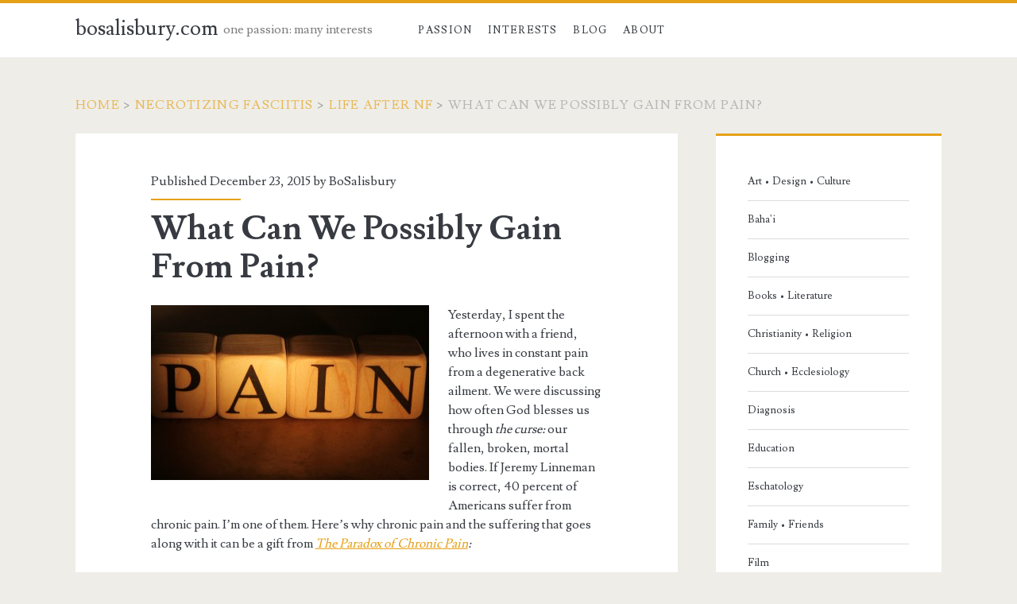

--- FILE ---
content_type: text/html; charset=UTF-8
request_url: http://www.bosalisbury.com/necrotizing-fasciitis/living-with-nf/what-can-we-possibly-gain-from-pain/
body_size: 11945
content:
<!DOCTYPE html>
<html lang="en">
<head>
	<title>What Can We Possibly Gain From Pain? &#8211; bosalisbury.com</title>
<meta name='robots' content='max-image-preview:large' />
	<style>img:is([sizes="auto" i], [sizes^="auto," i]) { contain-intrinsic-size: 3000px 1500px }</style>
	<meta charset="UTF-8" />
<meta name="viewport" content="width=device-width, initial-scale=1" />
<meta name="template" content="Ignite Plus 1.201" />
<link rel='dns-prefetch' href='//platform-api.sharethis.com' />
<link rel='dns-prefetch' href='//fonts.googleapis.com' />
<link rel="alternate" type="application/rss+xml" title="bosalisbury.com &raquo; Feed" href="http://www.bosalisbury.com/feed/" />
<link rel="alternate" type="application/rss+xml" title="bosalisbury.com &raquo; Comments Feed" href="http://www.bosalisbury.com/comments/feed/" />
<link rel="alternate" type="application/rss+xml" title="bosalisbury.com &raquo; What Can We Possibly Gain From Pain? Comments Feed" href="http://www.bosalisbury.com/necrotizing-fasciitis/living-with-nf/what-can-we-possibly-gain-from-pain/feed/" />
<script type="text/javascript">
/* <![CDATA[ */
window._wpemojiSettings = {"baseUrl":"https:\/\/s.w.org\/images\/core\/emoji\/16.0.1\/72x72\/","ext":".png","svgUrl":"https:\/\/s.w.org\/images\/core\/emoji\/16.0.1\/svg\/","svgExt":".svg","source":{"concatemoji":"http:\/\/www.bosalisbury.com\/wp-includes\/js\/wp-emoji-release.min.js?ver=6.8.3"}};
/*! This file is auto-generated */
!function(s,n){var o,i,e;function c(e){try{var t={supportTests:e,timestamp:(new Date).valueOf()};sessionStorage.setItem(o,JSON.stringify(t))}catch(e){}}function p(e,t,n){e.clearRect(0,0,e.canvas.width,e.canvas.height),e.fillText(t,0,0);var t=new Uint32Array(e.getImageData(0,0,e.canvas.width,e.canvas.height).data),a=(e.clearRect(0,0,e.canvas.width,e.canvas.height),e.fillText(n,0,0),new Uint32Array(e.getImageData(0,0,e.canvas.width,e.canvas.height).data));return t.every(function(e,t){return e===a[t]})}function u(e,t){e.clearRect(0,0,e.canvas.width,e.canvas.height),e.fillText(t,0,0);for(var n=e.getImageData(16,16,1,1),a=0;a<n.data.length;a++)if(0!==n.data[a])return!1;return!0}function f(e,t,n,a){switch(t){case"flag":return n(e,"\ud83c\udff3\ufe0f\u200d\u26a7\ufe0f","\ud83c\udff3\ufe0f\u200b\u26a7\ufe0f")?!1:!n(e,"\ud83c\udde8\ud83c\uddf6","\ud83c\udde8\u200b\ud83c\uddf6")&&!n(e,"\ud83c\udff4\udb40\udc67\udb40\udc62\udb40\udc65\udb40\udc6e\udb40\udc67\udb40\udc7f","\ud83c\udff4\u200b\udb40\udc67\u200b\udb40\udc62\u200b\udb40\udc65\u200b\udb40\udc6e\u200b\udb40\udc67\u200b\udb40\udc7f");case"emoji":return!a(e,"\ud83e\udedf")}return!1}function g(e,t,n,a){var r="undefined"!=typeof WorkerGlobalScope&&self instanceof WorkerGlobalScope?new OffscreenCanvas(300,150):s.createElement("canvas"),o=r.getContext("2d",{willReadFrequently:!0}),i=(o.textBaseline="top",o.font="600 32px Arial",{});return e.forEach(function(e){i[e]=t(o,e,n,a)}),i}function t(e){var t=s.createElement("script");t.src=e,t.defer=!0,s.head.appendChild(t)}"undefined"!=typeof Promise&&(o="wpEmojiSettingsSupports",i=["flag","emoji"],n.supports={everything:!0,everythingExceptFlag:!0},e=new Promise(function(e){s.addEventListener("DOMContentLoaded",e,{once:!0})}),new Promise(function(t){var n=function(){try{var e=JSON.parse(sessionStorage.getItem(o));if("object"==typeof e&&"number"==typeof e.timestamp&&(new Date).valueOf()<e.timestamp+604800&&"object"==typeof e.supportTests)return e.supportTests}catch(e){}return null}();if(!n){if("undefined"!=typeof Worker&&"undefined"!=typeof OffscreenCanvas&&"undefined"!=typeof URL&&URL.createObjectURL&&"undefined"!=typeof Blob)try{var e="postMessage("+g.toString()+"("+[JSON.stringify(i),f.toString(),p.toString(),u.toString()].join(",")+"));",a=new Blob([e],{type:"text/javascript"}),r=new Worker(URL.createObjectURL(a),{name:"wpTestEmojiSupports"});return void(r.onmessage=function(e){c(n=e.data),r.terminate(),t(n)})}catch(e){}c(n=g(i,f,p,u))}t(n)}).then(function(e){for(var t in e)n.supports[t]=e[t],n.supports.everything=n.supports.everything&&n.supports[t],"flag"!==t&&(n.supports.everythingExceptFlag=n.supports.everythingExceptFlag&&n.supports[t]);n.supports.everythingExceptFlag=n.supports.everythingExceptFlag&&!n.supports.flag,n.DOMReady=!1,n.readyCallback=function(){n.DOMReady=!0}}).then(function(){return e}).then(function(){var e;n.supports.everything||(n.readyCallback(),(e=n.source||{}).concatemoji?t(e.concatemoji):e.wpemoji&&e.twemoji&&(t(e.twemoji),t(e.wpemoji)))}))}((window,document),window._wpemojiSettings);
/* ]]> */
</script>
<link rel='stylesheet' id='pmb_common-css' href='http://www.bosalisbury.com/wp-content/plugins/print-my-blog/assets/styles/pmb-common.css?ver=1745867908' type='text/css' media='all' />
<style id='wp-emoji-styles-inline-css' type='text/css'>

	img.wp-smiley, img.emoji {
		display: inline !important;
		border: none !important;
		box-shadow: none !important;
		height: 1em !important;
		width: 1em !important;
		margin: 0 0.07em !important;
		vertical-align: -0.1em !important;
		background: none !important;
		padding: 0 !important;
	}
</style>
<link rel='stylesheet' id='wp-block-library-css' href='http://www.bosalisbury.com/wp-includes/css/dist/block-library/style.min.css?ver=6.8.3' type='text/css' media='all' />
<style id='classic-theme-styles-inline-css' type='text/css'>
/*! This file is auto-generated */
.wp-block-button__link{color:#fff;background-color:#32373c;border-radius:9999px;box-shadow:none;text-decoration:none;padding:calc(.667em + 2px) calc(1.333em + 2px);font-size:1.125em}.wp-block-file__button{background:#32373c;color:#fff;text-decoration:none}
</style>
<link rel='stylesheet' id='pmb-select2-css' href='http://www.bosalisbury.com/wp-content/plugins/print-my-blog/assets/styles/libs/select2.min.css?ver=4.0.6' type='text/css' media='all' />
<link rel='stylesheet' id='pmb-jquery-ui-css' href='http://www.bosalisbury.com/wp-content/plugins/print-my-blog/assets/styles/libs/jquery-ui/jquery-ui.min.css?ver=1.11.4' type='text/css' media='all' />
<link rel='stylesheet' id='pmb-setup-page-css' href='http://www.bosalisbury.com/wp-content/plugins/print-my-blog/assets/styles/setup-page.css?ver=1745867908' type='text/css' media='all' />
<style id='global-styles-inline-css' type='text/css'>
:root{--wp--preset--aspect-ratio--square: 1;--wp--preset--aspect-ratio--4-3: 4/3;--wp--preset--aspect-ratio--3-4: 3/4;--wp--preset--aspect-ratio--3-2: 3/2;--wp--preset--aspect-ratio--2-3: 2/3;--wp--preset--aspect-ratio--16-9: 16/9;--wp--preset--aspect-ratio--9-16: 9/16;--wp--preset--color--black: #000000;--wp--preset--color--cyan-bluish-gray: #abb8c3;--wp--preset--color--white: #ffffff;--wp--preset--color--pale-pink: #f78da7;--wp--preset--color--vivid-red: #cf2e2e;--wp--preset--color--luminous-vivid-orange: #ff6900;--wp--preset--color--luminous-vivid-amber: #fcb900;--wp--preset--color--light-green-cyan: #7bdcb5;--wp--preset--color--vivid-green-cyan: #00d084;--wp--preset--color--pale-cyan-blue: #8ed1fc;--wp--preset--color--vivid-cyan-blue: #0693e3;--wp--preset--color--vivid-purple: #9b51e0;--wp--preset--gradient--vivid-cyan-blue-to-vivid-purple: linear-gradient(135deg,rgba(6,147,227,1) 0%,rgb(155,81,224) 100%);--wp--preset--gradient--light-green-cyan-to-vivid-green-cyan: linear-gradient(135deg,rgb(122,220,180) 0%,rgb(0,208,130) 100%);--wp--preset--gradient--luminous-vivid-amber-to-luminous-vivid-orange: linear-gradient(135deg,rgba(252,185,0,1) 0%,rgba(255,105,0,1) 100%);--wp--preset--gradient--luminous-vivid-orange-to-vivid-red: linear-gradient(135deg,rgba(255,105,0,1) 0%,rgb(207,46,46) 100%);--wp--preset--gradient--very-light-gray-to-cyan-bluish-gray: linear-gradient(135deg,rgb(238,238,238) 0%,rgb(169,184,195) 100%);--wp--preset--gradient--cool-to-warm-spectrum: linear-gradient(135deg,rgb(74,234,220) 0%,rgb(151,120,209) 20%,rgb(207,42,186) 40%,rgb(238,44,130) 60%,rgb(251,105,98) 80%,rgb(254,248,76) 100%);--wp--preset--gradient--blush-light-purple: linear-gradient(135deg,rgb(255,206,236) 0%,rgb(152,150,240) 100%);--wp--preset--gradient--blush-bordeaux: linear-gradient(135deg,rgb(254,205,165) 0%,rgb(254,45,45) 50%,rgb(107,0,62) 100%);--wp--preset--gradient--luminous-dusk: linear-gradient(135deg,rgb(255,203,112) 0%,rgb(199,81,192) 50%,rgb(65,88,208) 100%);--wp--preset--gradient--pale-ocean: linear-gradient(135deg,rgb(255,245,203) 0%,rgb(182,227,212) 50%,rgb(51,167,181) 100%);--wp--preset--gradient--electric-grass: linear-gradient(135deg,rgb(202,248,128) 0%,rgb(113,206,126) 100%);--wp--preset--gradient--midnight: linear-gradient(135deg,rgb(2,3,129) 0%,rgb(40,116,252) 100%);--wp--preset--font-size--small: 13px;--wp--preset--font-size--medium: 20px;--wp--preset--font-size--large: 21px;--wp--preset--font-size--x-large: 42px;--wp--preset--font-size--regular: 16px;--wp--preset--font-size--larger: 36px;--wp--preset--spacing--20: 0.44rem;--wp--preset--spacing--30: 0.67rem;--wp--preset--spacing--40: 1rem;--wp--preset--spacing--50: 1.5rem;--wp--preset--spacing--60: 2.25rem;--wp--preset--spacing--70: 3.38rem;--wp--preset--spacing--80: 5.06rem;--wp--preset--shadow--natural: 6px 6px 9px rgba(0, 0, 0, 0.2);--wp--preset--shadow--deep: 12px 12px 50px rgba(0, 0, 0, 0.4);--wp--preset--shadow--sharp: 6px 6px 0px rgba(0, 0, 0, 0.2);--wp--preset--shadow--outlined: 6px 6px 0px -3px rgba(255, 255, 255, 1), 6px 6px rgba(0, 0, 0, 1);--wp--preset--shadow--crisp: 6px 6px 0px rgba(0, 0, 0, 1);}:where(.is-layout-flex){gap: 0.5em;}:where(.is-layout-grid){gap: 0.5em;}body .is-layout-flex{display: flex;}.is-layout-flex{flex-wrap: wrap;align-items: center;}.is-layout-flex > :is(*, div){margin: 0;}body .is-layout-grid{display: grid;}.is-layout-grid > :is(*, div){margin: 0;}:where(.wp-block-columns.is-layout-flex){gap: 2em;}:where(.wp-block-columns.is-layout-grid){gap: 2em;}:where(.wp-block-post-template.is-layout-flex){gap: 1.25em;}:where(.wp-block-post-template.is-layout-grid){gap: 1.25em;}.has-black-color{color: var(--wp--preset--color--black) !important;}.has-cyan-bluish-gray-color{color: var(--wp--preset--color--cyan-bluish-gray) !important;}.has-white-color{color: var(--wp--preset--color--white) !important;}.has-pale-pink-color{color: var(--wp--preset--color--pale-pink) !important;}.has-vivid-red-color{color: var(--wp--preset--color--vivid-red) !important;}.has-luminous-vivid-orange-color{color: var(--wp--preset--color--luminous-vivid-orange) !important;}.has-luminous-vivid-amber-color{color: var(--wp--preset--color--luminous-vivid-amber) !important;}.has-light-green-cyan-color{color: var(--wp--preset--color--light-green-cyan) !important;}.has-vivid-green-cyan-color{color: var(--wp--preset--color--vivid-green-cyan) !important;}.has-pale-cyan-blue-color{color: var(--wp--preset--color--pale-cyan-blue) !important;}.has-vivid-cyan-blue-color{color: var(--wp--preset--color--vivid-cyan-blue) !important;}.has-vivid-purple-color{color: var(--wp--preset--color--vivid-purple) !important;}.has-black-background-color{background-color: var(--wp--preset--color--black) !important;}.has-cyan-bluish-gray-background-color{background-color: var(--wp--preset--color--cyan-bluish-gray) !important;}.has-white-background-color{background-color: var(--wp--preset--color--white) !important;}.has-pale-pink-background-color{background-color: var(--wp--preset--color--pale-pink) !important;}.has-vivid-red-background-color{background-color: var(--wp--preset--color--vivid-red) !important;}.has-luminous-vivid-orange-background-color{background-color: var(--wp--preset--color--luminous-vivid-orange) !important;}.has-luminous-vivid-amber-background-color{background-color: var(--wp--preset--color--luminous-vivid-amber) !important;}.has-light-green-cyan-background-color{background-color: var(--wp--preset--color--light-green-cyan) !important;}.has-vivid-green-cyan-background-color{background-color: var(--wp--preset--color--vivid-green-cyan) !important;}.has-pale-cyan-blue-background-color{background-color: var(--wp--preset--color--pale-cyan-blue) !important;}.has-vivid-cyan-blue-background-color{background-color: var(--wp--preset--color--vivid-cyan-blue) !important;}.has-vivid-purple-background-color{background-color: var(--wp--preset--color--vivid-purple) !important;}.has-black-border-color{border-color: var(--wp--preset--color--black) !important;}.has-cyan-bluish-gray-border-color{border-color: var(--wp--preset--color--cyan-bluish-gray) !important;}.has-white-border-color{border-color: var(--wp--preset--color--white) !important;}.has-pale-pink-border-color{border-color: var(--wp--preset--color--pale-pink) !important;}.has-vivid-red-border-color{border-color: var(--wp--preset--color--vivid-red) !important;}.has-luminous-vivid-orange-border-color{border-color: var(--wp--preset--color--luminous-vivid-orange) !important;}.has-luminous-vivid-amber-border-color{border-color: var(--wp--preset--color--luminous-vivid-amber) !important;}.has-light-green-cyan-border-color{border-color: var(--wp--preset--color--light-green-cyan) !important;}.has-vivid-green-cyan-border-color{border-color: var(--wp--preset--color--vivid-green-cyan) !important;}.has-pale-cyan-blue-border-color{border-color: var(--wp--preset--color--pale-cyan-blue) !important;}.has-vivid-cyan-blue-border-color{border-color: var(--wp--preset--color--vivid-cyan-blue) !important;}.has-vivid-purple-border-color{border-color: var(--wp--preset--color--vivid-purple) !important;}.has-vivid-cyan-blue-to-vivid-purple-gradient-background{background: var(--wp--preset--gradient--vivid-cyan-blue-to-vivid-purple) !important;}.has-light-green-cyan-to-vivid-green-cyan-gradient-background{background: var(--wp--preset--gradient--light-green-cyan-to-vivid-green-cyan) !important;}.has-luminous-vivid-amber-to-luminous-vivid-orange-gradient-background{background: var(--wp--preset--gradient--luminous-vivid-amber-to-luminous-vivid-orange) !important;}.has-luminous-vivid-orange-to-vivid-red-gradient-background{background: var(--wp--preset--gradient--luminous-vivid-orange-to-vivid-red) !important;}.has-very-light-gray-to-cyan-bluish-gray-gradient-background{background: var(--wp--preset--gradient--very-light-gray-to-cyan-bluish-gray) !important;}.has-cool-to-warm-spectrum-gradient-background{background: var(--wp--preset--gradient--cool-to-warm-spectrum) !important;}.has-blush-light-purple-gradient-background{background: var(--wp--preset--gradient--blush-light-purple) !important;}.has-blush-bordeaux-gradient-background{background: var(--wp--preset--gradient--blush-bordeaux) !important;}.has-luminous-dusk-gradient-background{background: var(--wp--preset--gradient--luminous-dusk) !important;}.has-pale-ocean-gradient-background{background: var(--wp--preset--gradient--pale-ocean) !important;}.has-electric-grass-gradient-background{background: var(--wp--preset--gradient--electric-grass) !important;}.has-midnight-gradient-background{background: var(--wp--preset--gradient--midnight) !important;}.has-small-font-size{font-size: var(--wp--preset--font-size--small) !important;}.has-medium-font-size{font-size: var(--wp--preset--font-size--medium) !important;}.has-large-font-size{font-size: var(--wp--preset--font-size--large) !important;}.has-x-large-font-size{font-size: var(--wp--preset--font-size--x-large) !important;}
:where(.wp-block-post-template.is-layout-flex){gap: 1.25em;}:where(.wp-block-post-template.is-layout-grid){gap: 1.25em;}
:where(.wp-block-columns.is-layout-flex){gap: 2em;}:where(.wp-block-columns.is-layout-grid){gap: 2em;}
:root :where(.wp-block-pullquote){font-size: 1.5em;line-height: 1.6;}
</style>
<link rel='stylesheet' id='math-captcha-frontend-css' href='http://www.bosalisbury.com/wp-content/plugins/wp-math-captcha/css/frontend.css?ver=6.8.3' type='text/css' media='all' />
<link rel='stylesheet' id='ct-ignite-plus-google-fonts-css' href='//fonts.googleapis.com/css?family=Lusitana%3A400%2C700&#038;subset=latin%2Clatin-ext&#038;display=swap&#038;ver=6.8.3' type='text/css' media='all' />
<link rel='stylesheet' id='ct-ignite-plus-font-awesome-css' href='http://www.bosalisbury.com/wp-content/themes/ignite-plus/assets/font-awesome/css/all.min.css?ver=6.8.3' type='text/css' media='all' />
<link rel='stylesheet' id='ct-ignite-plus-style-css' href='http://www.bosalisbury.com/wp-content/themes/ignite-plus/style.css?ver=6.8.3' type='text/css' media='all' />
<style id='ct-ignite-plus-style-inline-css' type='text/css'>
body, 
					h1, h2, h3, h4, h5, h6,
					input,
					input[type='text'],
					input[type='email'],
					input[type='password'],
					input[type='number'],
					input[type='search'],
					input[type='tel'],
					input[type='url'],
					input[type='submit'],
          textarea,
          button { font-family: 'Lusitana';font-weight: regular; }
</style>
<link rel='stylesheet' id='ignite-plus-primary-font-css' href='//fonts.googleapis.com/css?family=Lusitana%3Aregular&#038;subset=latin-ext&#038;ver=6.8.3' type='text/css' media='all' />
<script type="text/javascript" src="//platform-api.sharethis.com/js/sharethis.js?ver=8.5.2#property=6390c43f44c4120012bde3ce&amp;product=gdpr-compliance-tool-v2&amp;source=simple-share-buttons-adder-wordpress" id="simple-share-buttons-adder-mu-js"></script>
<script type="text/javascript" src="http://www.bosalisbury.com/wp-includes/js/jquery/jquery.min.js?ver=3.7.1" id="jquery-core-js"></script>
<script type="text/javascript" src="http://www.bosalisbury.com/wp-includes/js/jquery/jquery-migrate.min.js?ver=3.4.1" id="jquery-migrate-js"></script>
<link rel="https://api.w.org/" href="http://www.bosalisbury.com/wp-json/" /><link rel="alternate" title="JSON" type="application/json" href="http://www.bosalisbury.com/wp-json/wp/v2/posts/3717" /><link rel="EditURI" type="application/rsd+xml" title="RSD" href="http://www.bosalisbury.com/xmlrpc.php?rsd" />
<meta name="generator" content="WordPress 6.8.3" />
<link rel="canonical" href="http://www.bosalisbury.com/necrotizing-fasciitis/living-with-nf/what-can-we-possibly-gain-from-pain/" />
<link rel='shortlink' href='http://www.bosalisbury.com/?p=3717' />
<link rel="alternate" title="oEmbed (JSON)" type="application/json+oembed" href="http://www.bosalisbury.com/wp-json/oembed/1.0/embed?url=http%3A%2F%2Fwww.bosalisbury.com%2Fnecrotizing-fasciitis%2Fliving-with-nf%2Fwhat-can-we-possibly-gain-from-pain%2F" />
<link rel="alternate" title="oEmbed (XML)" type="text/xml+oembed" href="http://www.bosalisbury.com/wp-json/oembed/1.0/embed?url=http%3A%2F%2Fwww.bosalisbury.com%2Fnecrotizing-fasciitis%2Fliving-with-nf%2Fwhat-can-we-possibly-gain-from-pain%2F&#038;format=xml" />
<link rel="icon" href="http://www.bosalisbury.com/wp-content/uploads/2019/12/cropped-Favicon-1-32x32.jpg" sizes="32x32" />
<link rel="icon" href="http://www.bosalisbury.com/wp-content/uploads/2019/12/cropped-Favicon-1-192x192.jpg" sizes="192x192" />
<link rel="apple-touch-icon" href="http://www.bosalisbury.com/wp-content/uploads/2019/12/cropped-Favicon-1-180x180.jpg" />
<meta name="msapplication-TileImage" content="http://www.bosalisbury.com/wp-content/uploads/2019/12/cropped-Favicon-1-270x270.jpg" />
</head>
<body id="ignite-plus" class="wp-singular post-template-default single single-post postid-3717 single-format-standard wp-theme-ignite-plus singular singular-post singular-post-3717">
		<a class="skip-content" href="#main">Skip to content</a>
			<header class="site-header" id="site-header" role="banner">
		<div id="title-info" class="title-info">
			<div class="site-title"><a href='http://www.bosalisbury.com'>bosalisbury.com</a></div>		</div>
		<button id="toggle-navigation" class="toggle-navigation"><i class="fas fa-bars"></i></button>
<div class="menu-container menu-primary" id="menu-primary" role="navigation">
	<p id="site-description" class="tagline">one passion: many interests</p><ul id="menu-primary-items" class="menu-primary-items" role="menubar"><li id="menu-item-13" class="menu-item menu-item-type-post_type menu-item-object-page menu-item-13"><a href="http://www.bosalisbury.com/passion/">Passion</a></li>
<li id="menu-item-14" class="menu-item menu-item-type-post_type menu-item-object-page menu-item-has-children menu-item-14"><a href="http://www.bosalisbury.com/interests/">Interests</a>
<ul class="sub-menu">
	<li id="menu-item-225" class="menu-item menu-item-type-post_type menu-item-object-page menu-item-has-children menu-item-225"><a href="http://www.bosalisbury.com/interests/richard-baxter/">Richard Baxter</a>
	<ul class="sub-menu">
		<li id="menu-item-226" class="menu-item menu-item-type-post_type menu-item-object-page menu-item-226"><a href="http://www.bosalisbury.com/interests/richard-baxter/good-mr-baxter/">Good Mr. Baxter Online</a></li>
		<li id="menu-item-249" class="menu-item menu-item-type-post_type menu-item-object-page menu-item-249"><a href="http://www.bosalisbury.com/interests/richard-baxter/good-mr-baxter/introduction/">Introduction</a></li>
		<li id="menu-item-277" class="menu-item menu-item-type-post_type menu-item-object-page menu-item-277"><a href="http://www.bosalisbury.com/interests/richard-baxter/good-mr-baxter/chapter-1/">1. Good Mr. Baxter</a></li>
		<li id="menu-item-295" class="menu-item menu-item-type-post_type menu-item-object-page menu-item-295"><a href="http://www.bosalisbury.com/interests/richard-baxter/good-mr-baxter/2-disciple/">2. Disciple</a></li>
		<li id="menu-item-310" class="menu-item menu-item-type-post_type menu-item-object-page menu-item-310"><a href="http://www.bosalisbury.com/interests/richard-baxter/good-mr-baxter/3-student/">3. Student</a></li>
		<li id="menu-item-327" class="menu-item menu-item-type-post_type menu-item-object-page menu-item-327"><a href="http://www.bosalisbury.com/interests/richard-baxter/good-mr-baxter/4-teacher/">4. Teacher</a></li>
		<li id="menu-item-361" class="menu-item menu-item-type-post_type menu-item-object-page menu-item-361"><a href="http://www.bosalisbury.com/interests/richard-baxter/good-mr-baxter/5-preacher/">5. Preacher</a></li>
		<li id="menu-item-375" class="menu-item menu-item-type-post_type menu-item-object-page menu-item-375"><a href="http://www.bosalisbury.com/interests/richard-baxter/good-mr-baxter/6-humble-shepherd/">6. Humble Shepherd</a></li>
		<li id="menu-item-384" class="menu-item menu-item-type-post_type menu-item-object-page menu-item-384"><a href="http://www.bosalisbury.com/interests/richard-baxter/good-mr-baxter/7-peacemaker/">7. Peacemaker</a></li>
		<li id="menu-item-397" class="menu-item menu-item-type-post_type menu-item-object-page menu-item-397"><a href="http://www.bosalisbury.com/interests/richard-baxter/good-mr-baxter/8-the-reformed-pastor/">8. The Reformed Pastor</a></li>
		<li id="menu-item-404" class="menu-item menu-item-type-post_type menu-item-object-page menu-item-404"><a href="http://www.bosalisbury.com/interests/richard-baxter/good-mr-baxter/9-reformer/">9. Reformer</a></li>
		<li id="menu-item-424" class="menu-item menu-item-type-post_type menu-item-object-page menu-item-424"><a href="http://www.bosalisbury.com/interests/richard-baxter/good-mr-baxter/10-husband/">10. Husband</a></li>
		<li id="menu-item-444" class="menu-item menu-item-type-post_type menu-item-object-page menu-item-444"><a href="http://www.bosalisbury.com/interests/richard-baxter/good-mr-baxter/11-evangelist/">11. Evangelist</a></li>
		<li id="menu-item-461" class="menu-item menu-item-type-post_type menu-item-object-page menu-item-461"><a href="http://www.bosalisbury.com/interests/richard-baxter/good-mr-baxter/12-cross-bearer/">12. Cross Bearer</a></li>
		<li id="menu-item-476" class="menu-item menu-item-type-post_type menu-item-object-page menu-item-476"><a href="http://www.bosalisbury.com/interests/richard-baxter/good-mr-baxter/13-citizen-of-heaven/">13. Citizen of Heaven</a></li>
	</ul>
</li>
	<li id="menu-item-195" class="menu-item menu-item-type-post_type menu-item-object-page menu-item-has-children menu-item-195"><a href="http://www.bosalisbury.com/interests/the-bahai-faith/">Baha’i Faith</a>
	<ul class="sub-menu">
		<li id="menu-item-5355" class="menu-item menu-item-type-post_type menu-item-object-page menu-item-5355"><a href="http://www.bosalisbury.com/interests/the-bahai-faith/chapter-1/">My Indpendent Investigation of the Baha’i Faith</a></li>
		<li id="menu-item-196" class="menu-item menu-item-type-post_type menu-item-object-page menu-item-196"><a href="http://www.bosalisbury.com/interests/the-bahai-faith/a-critical-examination/">Appendix A: A Critical Examination</a></li>
	</ul>
</li>
	<li id="menu-item-4478" class="menu-item menu-item-type-post_type menu-item-object-page menu-item-has-children menu-item-4478"><a href="http://www.bosalisbury.com/interests/revelation-the-apocalypse-of-john/">Revelation: The Apocalypse of John</a>
	<ul class="sub-menu">
		<li id="menu-item-4516" class="menu-item menu-item-type-post_type menu-item-object-page menu-item-4516"><a href="http://www.bosalisbury.com/interests/revelation-the-apocalypse-of-john/introduction/">Introduction</a></li>
		<li id="menu-item-4505" class="menu-item menu-item-type-post_type menu-item-object-page menu-item-4505"><a href="http://www.bosalisbury.com/interests/revelation-the-apocalypse-of-john/bibliography/">Bibliography</a></li>
		<li id="menu-item-4809" class="menu-item menu-item-type-post_type menu-item-object-page menu-item-4809"><a href="http://www.bosalisbury.com/interests/revelation-the-apocalypse-of-john/revelation-11-8/">Revelation 1:1–8</a></li>
	</ul>
</li>
	<li id="menu-item-3768" class="menu-item menu-item-type-post_type menu-item-object-page menu-item-has-children menu-item-3768"><a href="http://www.bosalisbury.com/interests/about/">Overcoming Necrotizing Fasciitis</a>
	<ul class="sub-menu">
		<li id="menu-item-3763" class="menu-item menu-item-type-post_type menu-item-object-page menu-item-3763"><a href="http://www.bosalisbury.com/interests/about/">About</a></li>
		<li id="menu-item-3745" class="menu-item menu-item-type-post_type menu-item-object-page menu-item-3745"><a href="http://www.bosalisbury.com/interests/about/our-story/">Our Story</a></li>
		<li id="menu-item-3764" class="menu-item menu-item-type-post_type menu-item-object-page menu-item-3764"><a href="http://www.bosalisbury.com/interests/about/post-op-photos/">Post-Op Photos</a></li>
		<li id="menu-item-3765" class="menu-item menu-item-type-post_type menu-item-object-page menu-item-3765"><a href="http://www.bosalisbury.com/interests/about/family-and-friends/">Family and Friends</a></li>
		<li id="menu-item-3759" class="menu-item menu-item-type-post_type menu-item-object-page menu-item-3759"><a href="http://www.bosalisbury.com/interests/about/faqs/">FAQs</a></li>
		<li id="menu-item-3761" class="menu-item menu-item-type-post_type menu-item-object-page menu-item-3761"><a href="http://www.bosalisbury.com/interests/about/symptoms/">Symptoms</a></li>
		<li id="menu-item-3758" class="menu-item menu-item-type-post_type menu-item-object-page menu-item-3758"><a href="http://www.bosalisbury.com/interests/about/articles/">Articles</a></li>
		<li id="menu-item-3760" class="menu-item menu-item-type-post_type menu-item-object-page menu-item-3760"><a href="http://www.bosalisbury.com/interests/about/links/">Links</a></li>
		<li id="menu-item-3756" class="menu-item menu-item-type-post_type menu-item-object-page menu-item-3756"><a href="http://www.bosalisbury.com/interests/about/disclaimer/">Disclaimer</a></li>
	</ul>
</li>
</ul>
</li>
<li id="menu-item-11" class="menu-item menu-item-type-custom menu-item-object-custom menu-item-home menu-item-11"><a href="http://www.bosalisbury.com/">Blog</a></li>
<li id="menu-item-12" class="menu-item menu-item-type-post_type menu-item-object-page menu-item-has-children menu-item-12"><a href="http://www.bosalisbury.com/about/">About</a>
<ul class="sub-menu">
	<li id="menu-item-567" class="menu-item menu-item-type-post_type menu-item-object-page menu-item-567"><a href="http://www.bosalisbury.com/about/contact-bo-salisbury/">Contact Bo Salisbury</a></li>
</ul>
</li>
</ul></div>	</header>
		<div id="background-image" class="background-image"></div>
	<div id="overflow-container" class="overflow-container">
		<div id="breadcrumbs" class="breadcrumb-trail breadcrumbs"><span class="item-home"><a class="bread-link bread-home" href="http://www.bosalisbury.com" title="Home">Home</a></span><span class="separator"> &gt; </span><span class="item-cat"><a href="http://www.bosalisbury.com/category/necrotizing-fasciitis/">Necrotizing Fasciitis</a></span><span class="separator"> &gt; </span><span class="item-cat"><a href="http://www.bosalisbury.com/category/necrotizing-fasciitis/living-with-nf/">Life After NF</a></span><span class="separator"> &gt; </span><span class="item-current item-3717"><span class="bread-current bread-3717" title="What Can We Possibly Gain From Pain?">What Can We Possibly Gain From Pain?</span></span></div>		<div id="main" class="main" role="main">
				<div id="loop-container" class="loop-container">
			<div class="post-3717 post type-post status-publish format-standard hentry category-living-with-nf entry">
					<div class="entry-meta-top">
		Published December 23, 2015 by <a href="http://www.bosalisbury.com/author/admin/" title="Posts by BoSalisbury" rel="author">BoSalisbury</a>	</div>
		<div class='entry-header'>
			<h1 class='entry-title'>What Can We Possibly Gain From Pain?</h1>
		</div>
		<div class="entry-content">
			<article>
								<p><a href="http://www.thegospelcoalition.org/article/the-paradox-of-chronic-pain"><img fetchpriority="high" decoding="async" class="alignleft" src="http://www.bosalisbury.com/wp-content/uploads/2015/12/chronic_pain__350_220_90.jpg" alt="" width="350" height="220"></a>Yesterday, I spent the afternoon with a friend, who lives in constant pain from a degenerative&nbsp;back ailment. We were discussing how often God blesses us through&nbsp;<em>the curse: </em>our fallen, broken, mortal bodies.&nbsp;If&nbsp;Jeremy Linneman is correct,&nbsp;40 percent of Americans suffer from chronic pain. I&#8217;m one of them. Here&#8217;s why chronic pain and the suffering that goes along with it can be&nbsp;a gift from&nbsp;<em><a href="http://www.thegospelcoalition.org/article/the-paradox-of-chronic-pain">The Paradox of Chronic Pain</a>:</em></p>
<blockquote><p>In this, chronic pain is a perfect illustration of the Christian life. It is a constant and demanding journey; it is supremely complex and often seemingly meaningless; and there is no cure for the hardship or hope for restoration in this world itself. Chronic pain, like every type of suffering, is a form of brokenness that drives us to Christ. When the pain persists, there’s simply nowhere else to go.</p></blockquote>
<p>I&#8217;m reminded of this exchange from John&#8217;s Gospel:</p>
<blockquote><p><strong>After this many of his disciples turned back and no longer walked with him. So Jesus said to the Twelve, “Do you want to go away as well?” Simon Peter answered him, “Lord, to whom shall we go? You have the words of eternal life, and we have believed, and have come to know, that you are the Holy One of God&#8221;&nbsp;(John 6:66–69 ESV)</strong></p></blockquote>
							</article>
		</div>
				<div class='entry-meta-bottom'>
			<nav class="further-reading">
	<p class="prev">
		<span>Previous Post</span>
		<a href="http://www.bosalisbury.com/art-and-design/star-wars-the-force-awakens-%e2%80%a2-a-review/">Star Wars: The Force Awakens • A Review</a>
	</p>
	<p class="next">
		<span>Next Post</span>
		<a href="http://www.bosalisbury.com/christianity/new-year-resolutions/">New Year Resolution</a>
	</p>
</nav>			<div class="author-meta">
	<img alt='BoSalisbury' src='https://secure.gravatar.com/avatar/7fd1c867db4a918c70466cc58d6da1348b98ba82964a3f92270b1a5c81c8977c?s=72&#038;d=mm&#038;r=g' srcset='https://secure.gravatar.com/avatar/7fd1c867db4a918c70466cc58d6da1348b98ba82964a3f92270b1a5c81c8977c?s=144&#038;d=mm&#038;r=g 2x' class='avatar avatar-72 photo' height='72' width='72' decoding='async'/>	<div class="name-container">
		<h4>
			BoSalisbury		</h4>
	</div>
	<p>
			</p>
	<ul class='social-media-icons'><li><a class="twitter" target="_blank" href="https://twitter.com/presbus"><i class="fab fa-square-x-twitter" title="twitter"></i><span class="screen-reader-text">twitter</span></a></li><li><a class="facebook" target="_blank" href="https://www.facebook.com/bo.salisbury"><i class="fab fa-facebook-square" title="facebook"></i><span class="screen-reader-text">facebook</span></a></li></ul></div>			<div class="entry-categories"><p><i class="fas fa-folder-open"></i><a href="http://www.bosalisbury.com/category/necrotizing-fasciitis/living-with-nf/" title="View all posts in Life After NF">Life After NF</a></p></div>					</div>
	</div>
	<section id="comments" class="comments">
  <div class="comments-number">
    <h2>
      Be First to Comment    </h2>
  </div>
  <ol class="comment-list">
      </ol>
  	<div id="respond" class="comment-respond">
		<h3 id="reply-title" class="comment-reply-title">Leave a Reply <small><a rel="nofollow" id="cancel-comment-reply-link" href="/necrotizing-fasciitis/living-with-nf/what-can-we-possibly-gain-from-pain/#respond" style="display:none;">Cancel reply</a></small></h3><form action="http://www.bosalisbury.com/wp-comments-post.php" method="post" id="commentform" class="comment-form"><p class="comment-notes"><span id="email-notes">Your email address will not be published.</span> <span class="required-field-message">Required fields are marked <span class="required">*</span></span></p><p class="comment-form-comment">
            <label for="comment" class="screen-reader-text">Your Comment</label>
			<textarea required placeholder="Enter Your Comment&#8230;" id="comment" name="comment" cols="45" rows="8" aria-required="true"></textarea>
		</p><p class="comment-form-author">
		    <label for="author" class="screen-reader-text">Your Name</label>
			<input placeholder="Your Name*" id="author" name="author" type="text" value="" size="30" aria-required='true' />
    	</p>
<p class="comment-form-email">
    	    <label for="email" class="screen-reader-text">Your Email</label>
    		<input placeholder="Your Email*" id="email" name="email" type="email" value="" size="30" aria-required='true' />
    	</p>
<p class="comment-form-url">
		    <label for="url" class="screen-reader-text">Your Website URL</label>
			<input placeholder="Your URL (optional)" id="url" name="url" type="url" value="" size="30" />
    	</p>

		<p class="math-captcha-form">
			<label>Math Captcha<br/></label>
			<span>&#x34; + &#50; = <input type="text" size="2" length="2" id="mc-input" class="mc-input" name="mc-value" value="" aria-required="true"/></span>
		</p><div class="gglcptch gglcptch_v2"><div id="gglcptch_recaptcha_1119449036" class="gglcptch_recaptcha"></div>
				<noscript>
					<div style="width: 302px;">
						<div style="width: 302px; height: 422px; position: relative;">
							<div style="width: 302px; height: 422px; position: absolute;">
								<iframe src="https://www.google.com/recaptcha/api/fallback?k=6LcmP4kUAAAAAFU-MAT32ILkH1D9_GggHPdMhCld" frameborder="0" scrolling="no" style="width: 302px; height:422px; border-style: none;"></iframe>
							</div>
						</div>
						<div style="border-style: none; bottom: 12px; left: 25px; margin: 0px; padding: 0px; right: 25px; background: #f9f9f9; border: 1px solid #c1c1c1; border-radius: 3px; height: 60px; width: 300px;">
							<input type="hidden" id="g-recaptcha-response" name="g-recaptcha-response" class="g-recaptcha-response" style="width: 250px !important; height: 40px !important; border: 1px solid #c1c1c1 !important; margin: 10px 25px !important; padding: 0px !important; resize: none !important;">
						</div>
					</div>
				</noscript></div><p class="form-submit"><input name="submit" type="submit" id="submit" class="submit" value="Post Comment" /> <input type='hidden' name='comment_post_ID' value='3717' id='comment_post_ID' />
<input type='hidden' name='comment_parent' id='comment_parent' value='0' />
</p><p style="display: none;"><input type="hidden" id="akismet_comment_nonce" name="akismet_comment_nonce" value="b19ab63c39" /></p><p style="display: none !important;" class="akismet-fields-container" data-prefix="ak_"><label>&#916;<textarea name="ak_hp_textarea" cols="45" rows="8" maxlength="100"></textarea></label><input type="hidden" id="ak_js_1" name="ak_js" value="218"/><script>document.getElementById( "ak_js_1" ).setAttribute( "value", ( new Date() ).getTime() );</script></p></form>	</div><!-- #respond -->
	<p class="akismet_comment_form_privacy_notice">This site uses Akismet to reduce spam. <a href="https://akismet.com/privacy/" target="_blank" rel="nofollow noopener">Learn how your comment data is processed.</a></p></section>	</div>
</div><!-- #main -->
	<aside id="sidebar-primary-container" class="sidebar-primary-container">
		<h1 class="screen-reader-text">Primary Sidebar</h1>
		<div class="sidebar sidebar-primary" id="sidebar-primary" role="complementary">
			<section id="block-2" class="widget widget_block widget_categories"><ul class="wp-block-categories-list wp-block-categories">	<li class="cat-item cat-item-49"><a href="http://www.bosalisbury.com/category/art-and-design/">Art • Design • Culture</a>
</li>
	<li class="cat-item cat-item-11"><a href="http://www.bosalisbury.com/category/christianity/bahai/">Baha&#039;i</a>
</li>
	<li class="cat-item cat-item-50"><a href="http://www.bosalisbury.com/category/art-and-design/blogging/">Blogging</a>
</li>
	<li class="cat-item cat-item-32"><a href="http://www.bosalisbury.com/category/art-and-design/books-2/">Books • Literature</a>
</li>
	<li class="cat-item cat-item-16"><a href="http://www.bosalisbury.com/category/christianity/">Christianity • Religion</a>
</li>
	<li class="cat-item cat-item-288"><a href="http://www.bosalisbury.com/category/church-%e2%80%a2-ecclesiology/">Church • Ecclesiology</a>
</li>
	<li class="cat-item cat-item-304"><a href="http://www.bosalisbury.com/category/necrotizing-fasciitis/diagnosis/">Diagnosis</a>
</li>
	<li class="cat-item cat-item-297"><a href="http://www.bosalisbury.com/category/art-and-design/education/">Education</a>
</li>
	<li class="cat-item cat-item-52"><a href="http://www.bosalisbury.com/category/christianity/eschatology/">Eschatology</a>
</li>
	<li class="cat-item cat-item-53"><a href="http://www.bosalisbury.com/category/just-plain-fun/family-and-friends/">Family • Friends</a>
</li>
	<li class="cat-item cat-item-54"><a href="http://www.bosalisbury.com/category/art-and-design/film/">Film</a>
</li>
	<li class="cat-item cat-item-296"><a href="http://www.bosalisbury.com/category/art-and-design/fine-art/">Fine Art</a>
</li>
	<li class="cat-item cat-item-55"><a href="http://www.bosalisbury.com/category/art-and-design/food/">Food</a>
</li>
	<li class="cat-item cat-item-33"><a href="http://www.bosalisbury.com/category/church-%e2%80%a2-ecclesiology/gospel-centrality/">Gospel-Centered</a>
</li>
	<li class="cat-item cat-item-57"><a href="http://www.bosalisbury.com/category/just-plain-fun/humor/">Humor</a>
</li>
	<li class="cat-item cat-item-58"><a href="http://www.bosalisbury.com/category/just-plain-fun/">Just Plain Fun</a>
</li>
	<li class="cat-item cat-item-31"><a href="http://www.bosalisbury.com/category/church-%e2%80%a2-ecclesiology/christian-leadership/">Leadership</a>
</li>
	<li class="cat-item cat-item-305"><a href="http://www.bosalisbury.com/category/necrotizing-fasciitis/living-with-nf/">Life After NF</a>
</li>
	<li class="cat-item cat-item-284"><a href="http://www.bosalisbury.com/category/just-plain-fun/maine-the-vista-from-away/">Maine: The Vista From Away</a>
</li>
	<li class="cat-item cat-item-60"><a href="http://www.bosalisbury.com/category/art-and-design/media/">Media</a>
</li>
	<li class="cat-item cat-item-306"><a href="http://www.bosalisbury.com/category/necrotizing-fasciitis/media-coverage/">Media Coverage</a>
</li>
	<li class="cat-item cat-item-38"><a href="http://www.bosalisbury.com/category/church-%e2%80%a2-ecclesiology/missional-communities/">Missional Communities</a>
</li>
	<li class="cat-item cat-item-29"><a href="http://www.bosalisbury.com/category/art-and-design/music-2/">Music</a>
</li>
	<li class="cat-item cat-item-61"><a href="http://www.bosalisbury.com/category/necrotizing-fasciitis/">Necrotizing Fasciitis</a>
</li>
	<li class="cat-item cat-item-307"><a href="http://www.bosalisbury.com/category/necrotizing-fasciitis/our-story/">Our Story</a>
</li>
	<li class="cat-item cat-item-30"><a href="http://www.bosalisbury.com/category/church-%e2%80%a2-ecclesiology/church-planting/">Planting</a>
</li>
	<li class="cat-item cat-item-302"><a href="http://www.bosalisbury.com/category/art-and-design/politics/">Politics</a>
</li>
	<li class="cat-item cat-item-4"><a href="http://www.bosalisbury.com/category/art-and-design/quotes/">Quotes</a>
</li>
	<li class="cat-item cat-item-63"><a href="http://www.bosalisbury.com/category/christianity/religion/">Religion</a>
</li>
	<li class="cat-item cat-item-308"><a href="http://www.bosalisbury.com/category/necrotizing-fasciitis/resources/">Resources</a>
</li>
	<li class="cat-item cat-item-225"><a href="http://www.bosalisbury.com/category/christianity/revelation/">Revelation</a>
</li>
	<li class="cat-item cat-item-6"><a href="http://www.bosalisbury.com/category/church-%e2%80%a2-ecclesiology/richard-baxter/">Richard Baxter</a>
</li>
	<li class="cat-item cat-item-64"><a href="http://www.bosalisbury.com/category/art-and-design/technology/">Technology</a>
</li>
	<li class="cat-item cat-item-285"><a href="http://www.bosalisbury.com/category/just-plain-fun/the-last-postmaster-of-camptonville/">The Last Postmaster of Camptonville</a>
</li>
	<li class="cat-item cat-item-65"><a href="http://www.bosalisbury.com/category/just-plain-fun/travel/">Travel</a>
</li>
	<li class="cat-item cat-item-309"><a href="http://www.bosalisbury.com/category/necrotizing-fasciitis/treatment/">Treatment</a>
</li>
	<li class="cat-item cat-item-1"><a href="http://www.bosalisbury.com/category/uncategorized/">Uncategorized</a>
</li>
	<li class="cat-item cat-item-226"><a href="http://www.bosalisbury.com/category/art-and-design/retro-and-kitsch/">Vintage • Retro • Kitsch</a>
</li>
	<li class="cat-item cat-item-66"><a href="http://www.bosalisbury.com/category/just-plain-fun/wacky-and-weird/">Wacky • Weird</a>
</li>
	<li class="cat-item cat-item-67"><a href="http://www.bosalisbury.com/category/art-and-design/web-design/">Web Design</a>
</li>
	<li class="cat-item cat-item-310"><a href="http://www.bosalisbury.com/category/necrotizing-fasciitis/what-is-necrotizing-fasciitis/">What Is Necrotizing Fasciitis</a>
</li>
	<li class="cat-item cat-item-303"><a href="http://www.bosalisbury.com/category/art-and-design/womens-issues/">Women&#039;s Issues</a>
</li>
</ul></section><section id="meta-2" class="widget widget_meta"><h2 class="widget-title">Meta</h2>
		<ul>
						<li><a href="http://www.bosalisbury.com/wp-login.php">Log in</a></li>
			<li><a href="http://www.bosalisbury.com/feed/">Entries feed</a></li>
			<li><a href="http://www.bosalisbury.com/comments/feed/">Comments feed</a></li>

			<li><a href="https://wordpress.org/">WordPress.org</a></li>
		</ul>

		</section><section id="block-4" class="widget widget_block widget_text">
<p>All rights reserved by bosalisbury.com and Vance Salisbury ©1998-2025. Unauthorized use or reproduction is prohibited.</p>
</section>		</div>
	</aside>
</div><!-- #overflow-container -->
<footer id="site-footer" class="site-footer" role="contentinfo">
	<h1>
		<a href="http://www.bosalisbury.com">
			bosalisbury.com		</a>
	</h1>
		<div class="menu-container menu-secondary" id="menu-secondary" role="navigation">
		<ul id="menu-secondary-items" class="menu-secondary-items" role="menubar"><li id="menu-item-5203" class="menu-item menu-item-type-taxonomy menu-item-object-category menu-item-5203"><a href="http://www.bosalisbury.com/category/christianity/">Christianity • Religion</a></li>
<li id="menu-item-5204" class="menu-item menu-item-type-taxonomy menu-item-object-category menu-item-5204"><a href="http://www.bosalisbury.com/category/art-and-design/">Art • Design • Culture</a></li>
<li id="menu-item-5205" class="menu-item menu-item-type-taxonomy menu-item-object-category menu-item-5205"><a href="http://www.bosalisbury.com/category/church-%e2%80%a2-ecclesiology/christian-leadership/">Leadership</a></li>
<li id="menu-item-5206" class="menu-item menu-item-type-taxonomy menu-item-object-category menu-item-5206"><a href="http://www.bosalisbury.com/category/church-%e2%80%a2-ecclesiology/church-planting/">Planting</a></li>
<li id="menu-item-5207" class="menu-item menu-item-type-taxonomy menu-item-object-category menu-item-5207"><a href="http://www.bosalisbury.com/category/just-plain-fun/family-and-friends/">Family • Friends</a></li>
<li id="menu-item-5208" class="menu-item menu-item-type-taxonomy menu-item-object-category menu-item-5208"><a href="http://www.bosalisbury.com/category/art-and-design/books-2/">Books • Literature</a></li>
<li id="menu-item-5209" class="menu-item menu-item-type-taxonomy menu-item-object-category menu-item-5209"><a href="http://www.bosalisbury.com/category/art-and-design/blogging/">Blogging</a></li>
<li id="menu-item-5210" class="menu-item menu-item-type-taxonomy menu-item-object-category menu-item-5210"><a href="http://www.bosalisbury.com/category/christianity/religion/">Religion</a></li>
<li id="menu-item-5211" class="menu-item menu-item-type-taxonomy menu-item-object-category menu-item-5211"><a href="http://www.bosalisbury.com/category/church-%e2%80%a2-ecclesiology/gospel-centrality/">Gospel-Centered</a></li>
<li id="menu-item-5212" class="menu-item menu-item-type-taxonomy menu-item-object-category menu-item-5212"><a href="http://www.bosalisbury.com/category/just-plain-fun/travel/">Travel</a></li>
<li id="menu-item-5213" class="menu-item menu-item-type-taxonomy menu-item-object-category menu-item-5213"><a href="http://www.bosalisbury.com/category/art-and-design/music-2/">Music</a></li>
<li id="menu-item-5214" class="menu-item menu-item-type-taxonomy menu-item-object-category menu-item-5214"><a href="http://www.bosalisbury.com/category/just-plain-fun/">Just Plain Fun</a></li>
<li id="menu-item-5215" class="menu-item menu-item-type-taxonomy menu-item-object-category menu-item-5215"><a href="http://www.bosalisbury.com/category/art-and-design/food/">Food</a></li>
<li id="menu-item-5216" class="menu-item menu-item-type-taxonomy menu-item-object-category current-post-ancestor current-menu-parent current-post-parent menu-item-5216"><a href="http://www.bosalisbury.com/category/necrotizing-fasciitis/living-with-nf/">Life After NF</a></li>
<li id="menu-item-5217" class="menu-item menu-item-type-taxonomy menu-item-object-category menu-item-5217"><a href="http://www.bosalisbury.com/category/art-and-design/film/">Film</a></li>
<li id="menu-item-5218" class="menu-item menu-item-type-taxonomy menu-item-object-category menu-item-5218"><a href="http://www.bosalisbury.com/category/just-plain-fun/humor/">Humor</a></li>
<li id="menu-item-5243" class="menu-item menu-item-type-taxonomy menu-item-object-category menu-item-5243"><a href="http://www.bosalisbury.com/category/necrotizing-fasciitis/media-coverage/">Media Coverage</a></li>
<li id="menu-item-5219" class="menu-item menu-item-type-taxonomy menu-item-object-category menu-item-5219"><a href="http://www.bosalisbury.com/category/art-and-design/fine-art/">Fine Art</a></li>
<li id="menu-item-5220" class="menu-item menu-item-type-taxonomy menu-item-object-category menu-item-5220"><a href="http://www.bosalisbury.com/category/church-%e2%80%a2-ecclesiology/">Church • Ecclesiology</a></li>
<li id="menu-item-5221" class="menu-item menu-item-type-taxonomy menu-item-object-category menu-item-5221"><a href="http://www.bosalisbury.com/category/art-and-design/web-design/">Web Design</a></li>
<li id="menu-item-5222" class="menu-item menu-item-type-taxonomy menu-item-object-category menu-item-5222"><a href="http://www.bosalisbury.com/category/just-plain-fun/wacky-and-weird/">Wacky • Weird</a></li>
<li id="menu-item-5223" class="menu-item menu-item-type-taxonomy menu-item-object-category menu-item-5223"><a href="http://www.bosalisbury.com/category/art-and-design/technology/">Technology</a></li>
<li id="menu-item-5224" class="menu-item menu-item-type-taxonomy menu-item-object-category menu-item-5224"><a href="http://www.bosalisbury.com/category/church-%e2%80%a2-ecclesiology/missional-communities/">Missional Communities</a></li>
<li id="menu-item-5225" class="menu-item menu-item-type-taxonomy menu-item-object-category menu-item-5225"><a href="http://www.bosalisbury.com/category/just-plain-fun/maine-the-vista-from-away/">Maine: The Vista From Away</a></li>
<li id="menu-item-5226" class="menu-item menu-item-type-taxonomy menu-item-object-category menu-item-5226"><a href="http://www.bosalisbury.com/category/necrotizing-fasciitis/diagnosis/">Diagnosis</a></li>
<li id="menu-item-5227" class="menu-item menu-item-type-taxonomy menu-item-object-category menu-item-5227"><a href="http://www.bosalisbury.com/category/necrotizing-fasciitis/treatment/">Treatment</a></li>
<li id="menu-item-5228" class="menu-item menu-item-type-taxonomy menu-item-object-category menu-item-5228"><a href="http://www.bosalisbury.com/category/christianity/revelation/">Revelation</a></li>
<li id="menu-item-5229" class="menu-item menu-item-type-taxonomy menu-item-object-category current-post-ancestor menu-item-5229"><a href="http://www.bosalisbury.com/category/necrotizing-fasciitis/">Necrotizing Fasciitis</a></li>
<li id="menu-item-5230" class="menu-item menu-item-type-taxonomy menu-item-object-category menu-item-5230"><a href="http://www.bosalisbury.com/category/art-and-design/quotes/">Quotes</a></li>
<li id="menu-item-5231" class="menu-item menu-item-type-taxonomy menu-item-object-category menu-item-5231"><a href="http://www.bosalisbury.com/category/art-and-design/politics/">Politics</a></li>
<li id="menu-item-5232" class="menu-item menu-item-type-taxonomy menu-item-object-category menu-item-5232"><a href="http://www.bosalisbury.com/category/art-and-design/retro-and-kitsch/">Vintage • Retro • Kitsch</a></li>
<li id="menu-item-5233" class="menu-item menu-item-type-taxonomy menu-item-object-category menu-item-5233"><a href="http://www.bosalisbury.com/category/art-and-design/media/">Media</a></li>
<li id="menu-item-5234" class="menu-item menu-item-type-taxonomy menu-item-object-category menu-item-5234"><a href="http://www.bosalisbury.com/category/christianity/eschatology/">Eschatology</a></li>
<li id="menu-item-5235" class="menu-item menu-item-type-taxonomy menu-item-object-category menu-item-5235"><a href="http://www.bosalisbury.com/category/necrotizing-fasciitis/resources/">Resources</a></li>
<li id="menu-item-5236" class="menu-item menu-item-type-taxonomy menu-item-object-category menu-item-5236"><a href="http://www.bosalisbury.com/category/christianity/bahai/">Baha&#8217;i</a></li>
<li id="menu-item-5237" class="menu-item menu-item-type-taxonomy menu-item-object-category menu-item-5237"><a href="http://www.bosalisbury.com/category/just-plain-fun/the-last-postmaster-of-camptonville/">The Last Postmaster of Camptonville</a></li>
<li id="menu-item-5238" class="menu-item menu-item-type-taxonomy menu-item-object-category menu-item-5238"><a href="http://www.bosalisbury.com/category/church-%e2%80%a2-ecclesiology/richard-baxter/">Richard Baxter</a></li>
<li id="menu-item-5239" class="menu-item menu-item-type-taxonomy menu-item-object-category menu-item-5239"><a href="http://www.bosalisbury.com/category/necrotizing-fasciitis/what-is-necrotizing-fasciitis/">What Is Necrotizing Fasciitis</a></li>
<li id="menu-item-5240" class="menu-item menu-item-type-taxonomy menu-item-object-category menu-item-5240"><a href="http://www.bosalisbury.com/category/art-and-design/education/">Education</a></li>
<li id="menu-item-5241" class="menu-item menu-item-type-taxonomy menu-item-object-category menu-item-5241"><a href="http://www.bosalisbury.com/category/art-and-design/womens-issues/">Women&#8217;s Issues</a></li>
<li id="menu-item-5242" class="menu-item menu-item-type-taxonomy menu-item-object-category menu-item-5242"><a href="http://www.bosalisbury.com/category/art-and-design/the-environment/">The Environment</a></li>
</ul>	</div>
	<span class="tagline">one passion: many interests</span>		<div class="design-credit">
        <span>
            <a target="_blank" href="https://www.competethemes.com/ignite-plus/">Ignite Plus WordPress Theme</a> by Compete Themes.        </span>
	</div>
</footer>
<script type="speculationrules">
{"prefetch":[{"source":"document","where":{"and":[{"href_matches":"\/*"},{"not":{"href_matches":["\/wp-*.php","\/wp-admin\/*","\/wp-content\/uploads\/*","\/wp-content\/*","\/wp-content\/plugins\/*","\/wp-content\/themes\/ignite-plus\/*","\/*\\?(.+)"]}},{"not":{"selector_matches":"a[rel~=\"nofollow\"]"}},{"not":{"selector_matches":".no-prefetch, .no-prefetch a"}}]},"eagerness":"conservative"}]}
</script>
<link rel='stylesheet' id='gglcptch-css' href='http://www.bosalisbury.com/wp-content/plugins/google-captcha/css/gglcptch.css?ver=1.80' type='text/css' media='all' />
<script type="text/javascript" src="http://www.bosalisbury.com/wp-content/plugins/simple-share-buttons-adder/js/ssba.js?ver=1737813166" id="simple-share-buttons-adder-ssba-js"></script>
<script type="text/javascript" id="simple-share-buttons-adder-ssba-js-after">
/* <![CDATA[ */
Main.boot( [] );
/* ]]> */
</script>
<script type="text/javascript" src="http://www.bosalisbury.com/wp-content/themes/ignite-plus/js/build/production.min.js?ver=6.8.3" id="ct-ignite-plus-production-js"></script>
<script type="text/javascript" src="http://www.bosalisbury.com/wp-includes/js/comment-reply.min.js?ver=6.8.3" id="comment-reply-js" async="async" data-wp-strategy="async"></script>
<script defer type="text/javascript" src="http://www.bosalisbury.com/wp-content/plugins/akismet/_inc/akismet-frontend.js?ver=1747943352" id="akismet-frontend-js"></script>
<script type="text/javascript" data-cfasync="false" async="async" defer="defer" src="https://www.google.com/recaptcha/api.js?render=explicit&amp;ver=1.80" id="gglcptch_api-js"></script>
<script type="text/javascript" id="gglcptch_script-js-extra">
/* <![CDATA[ */
var gglcptch = {"options":{"version":"v2","sitekey":"6LcmP4kUAAAAAFU-MAT32ILkH1D9_GggHPdMhCld","error":"<strong>Warning<\/strong>:&nbsp;More than one reCAPTCHA has been found in the current form. Please remove all unnecessary reCAPTCHA fields to make it work properly.","disable":0,"theme":"light"},"vars":{"visibility":false}};
/* ]]> */
</script>
<script type="text/javascript" src="http://www.bosalisbury.com/wp-content/plugins/google-captcha/js/script.js?ver=1.80" id="gglcptch_script-js"></script>
</body>
</html>

--- FILE ---
content_type: text/html; charset=utf-8
request_url: https://www.google.com/recaptcha/api2/anchor?ar=1&k=6LcmP4kUAAAAAFU-MAT32ILkH1D9_GggHPdMhCld&co=aHR0cDovL3d3dy5ib3NhbGlzYnVyeS5jb206ODA.&hl=en&v=PoyoqOPhxBO7pBk68S4YbpHZ&theme=light&size=normal&anchor-ms=20000&execute-ms=30000&cb=txz1vlb91a42
body_size: 49661
content:
<!DOCTYPE HTML><html dir="ltr" lang="en"><head><meta http-equiv="Content-Type" content="text/html; charset=UTF-8">
<meta http-equiv="X-UA-Compatible" content="IE=edge">
<title>reCAPTCHA</title>
<style type="text/css">
/* cyrillic-ext */
@font-face {
  font-family: 'Roboto';
  font-style: normal;
  font-weight: 400;
  font-stretch: 100%;
  src: url(//fonts.gstatic.com/s/roboto/v48/KFO7CnqEu92Fr1ME7kSn66aGLdTylUAMa3GUBHMdazTgWw.woff2) format('woff2');
  unicode-range: U+0460-052F, U+1C80-1C8A, U+20B4, U+2DE0-2DFF, U+A640-A69F, U+FE2E-FE2F;
}
/* cyrillic */
@font-face {
  font-family: 'Roboto';
  font-style: normal;
  font-weight: 400;
  font-stretch: 100%;
  src: url(//fonts.gstatic.com/s/roboto/v48/KFO7CnqEu92Fr1ME7kSn66aGLdTylUAMa3iUBHMdazTgWw.woff2) format('woff2');
  unicode-range: U+0301, U+0400-045F, U+0490-0491, U+04B0-04B1, U+2116;
}
/* greek-ext */
@font-face {
  font-family: 'Roboto';
  font-style: normal;
  font-weight: 400;
  font-stretch: 100%;
  src: url(//fonts.gstatic.com/s/roboto/v48/KFO7CnqEu92Fr1ME7kSn66aGLdTylUAMa3CUBHMdazTgWw.woff2) format('woff2');
  unicode-range: U+1F00-1FFF;
}
/* greek */
@font-face {
  font-family: 'Roboto';
  font-style: normal;
  font-weight: 400;
  font-stretch: 100%;
  src: url(//fonts.gstatic.com/s/roboto/v48/KFO7CnqEu92Fr1ME7kSn66aGLdTylUAMa3-UBHMdazTgWw.woff2) format('woff2');
  unicode-range: U+0370-0377, U+037A-037F, U+0384-038A, U+038C, U+038E-03A1, U+03A3-03FF;
}
/* math */
@font-face {
  font-family: 'Roboto';
  font-style: normal;
  font-weight: 400;
  font-stretch: 100%;
  src: url(//fonts.gstatic.com/s/roboto/v48/KFO7CnqEu92Fr1ME7kSn66aGLdTylUAMawCUBHMdazTgWw.woff2) format('woff2');
  unicode-range: U+0302-0303, U+0305, U+0307-0308, U+0310, U+0312, U+0315, U+031A, U+0326-0327, U+032C, U+032F-0330, U+0332-0333, U+0338, U+033A, U+0346, U+034D, U+0391-03A1, U+03A3-03A9, U+03B1-03C9, U+03D1, U+03D5-03D6, U+03F0-03F1, U+03F4-03F5, U+2016-2017, U+2034-2038, U+203C, U+2040, U+2043, U+2047, U+2050, U+2057, U+205F, U+2070-2071, U+2074-208E, U+2090-209C, U+20D0-20DC, U+20E1, U+20E5-20EF, U+2100-2112, U+2114-2115, U+2117-2121, U+2123-214F, U+2190, U+2192, U+2194-21AE, U+21B0-21E5, U+21F1-21F2, U+21F4-2211, U+2213-2214, U+2216-22FF, U+2308-230B, U+2310, U+2319, U+231C-2321, U+2336-237A, U+237C, U+2395, U+239B-23B7, U+23D0, U+23DC-23E1, U+2474-2475, U+25AF, U+25B3, U+25B7, U+25BD, U+25C1, U+25CA, U+25CC, U+25FB, U+266D-266F, U+27C0-27FF, U+2900-2AFF, U+2B0E-2B11, U+2B30-2B4C, U+2BFE, U+3030, U+FF5B, U+FF5D, U+1D400-1D7FF, U+1EE00-1EEFF;
}
/* symbols */
@font-face {
  font-family: 'Roboto';
  font-style: normal;
  font-weight: 400;
  font-stretch: 100%;
  src: url(//fonts.gstatic.com/s/roboto/v48/KFO7CnqEu92Fr1ME7kSn66aGLdTylUAMaxKUBHMdazTgWw.woff2) format('woff2');
  unicode-range: U+0001-000C, U+000E-001F, U+007F-009F, U+20DD-20E0, U+20E2-20E4, U+2150-218F, U+2190, U+2192, U+2194-2199, U+21AF, U+21E6-21F0, U+21F3, U+2218-2219, U+2299, U+22C4-22C6, U+2300-243F, U+2440-244A, U+2460-24FF, U+25A0-27BF, U+2800-28FF, U+2921-2922, U+2981, U+29BF, U+29EB, U+2B00-2BFF, U+4DC0-4DFF, U+FFF9-FFFB, U+10140-1018E, U+10190-1019C, U+101A0, U+101D0-101FD, U+102E0-102FB, U+10E60-10E7E, U+1D2C0-1D2D3, U+1D2E0-1D37F, U+1F000-1F0FF, U+1F100-1F1AD, U+1F1E6-1F1FF, U+1F30D-1F30F, U+1F315, U+1F31C, U+1F31E, U+1F320-1F32C, U+1F336, U+1F378, U+1F37D, U+1F382, U+1F393-1F39F, U+1F3A7-1F3A8, U+1F3AC-1F3AF, U+1F3C2, U+1F3C4-1F3C6, U+1F3CA-1F3CE, U+1F3D4-1F3E0, U+1F3ED, U+1F3F1-1F3F3, U+1F3F5-1F3F7, U+1F408, U+1F415, U+1F41F, U+1F426, U+1F43F, U+1F441-1F442, U+1F444, U+1F446-1F449, U+1F44C-1F44E, U+1F453, U+1F46A, U+1F47D, U+1F4A3, U+1F4B0, U+1F4B3, U+1F4B9, U+1F4BB, U+1F4BF, U+1F4C8-1F4CB, U+1F4D6, U+1F4DA, U+1F4DF, U+1F4E3-1F4E6, U+1F4EA-1F4ED, U+1F4F7, U+1F4F9-1F4FB, U+1F4FD-1F4FE, U+1F503, U+1F507-1F50B, U+1F50D, U+1F512-1F513, U+1F53E-1F54A, U+1F54F-1F5FA, U+1F610, U+1F650-1F67F, U+1F687, U+1F68D, U+1F691, U+1F694, U+1F698, U+1F6AD, U+1F6B2, U+1F6B9-1F6BA, U+1F6BC, U+1F6C6-1F6CF, U+1F6D3-1F6D7, U+1F6E0-1F6EA, U+1F6F0-1F6F3, U+1F6F7-1F6FC, U+1F700-1F7FF, U+1F800-1F80B, U+1F810-1F847, U+1F850-1F859, U+1F860-1F887, U+1F890-1F8AD, U+1F8B0-1F8BB, U+1F8C0-1F8C1, U+1F900-1F90B, U+1F93B, U+1F946, U+1F984, U+1F996, U+1F9E9, U+1FA00-1FA6F, U+1FA70-1FA7C, U+1FA80-1FA89, U+1FA8F-1FAC6, U+1FACE-1FADC, U+1FADF-1FAE9, U+1FAF0-1FAF8, U+1FB00-1FBFF;
}
/* vietnamese */
@font-face {
  font-family: 'Roboto';
  font-style: normal;
  font-weight: 400;
  font-stretch: 100%;
  src: url(//fonts.gstatic.com/s/roboto/v48/KFO7CnqEu92Fr1ME7kSn66aGLdTylUAMa3OUBHMdazTgWw.woff2) format('woff2');
  unicode-range: U+0102-0103, U+0110-0111, U+0128-0129, U+0168-0169, U+01A0-01A1, U+01AF-01B0, U+0300-0301, U+0303-0304, U+0308-0309, U+0323, U+0329, U+1EA0-1EF9, U+20AB;
}
/* latin-ext */
@font-face {
  font-family: 'Roboto';
  font-style: normal;
  font-weight: 400;
  font-stretch: 100%;
  src: url(//fonts.gstatic.com/s/roboto/v48/KFO7CnqEu92Fr1ME7kSn66aGLdTylUAMa3KUBHMdazTgWw.woff2) format('woff2');
  unicode-range: U+0100-02BA, U+02BD-02C5, U+02C7-02CC, U+02CE-02D7, U+02DD-02FF, U+0304, U+0308, U+0329, U+1D00-1DBF, U+1E00-1E9F, U+1EF2-1EFF, U+2020, U+20A0-20AB, U+20AD-20C0, U+2113, U+2C60-2C7F, U+A720-A7FF;
}
/* latin */
@font-face {
  font-family: 'Roboto';
  font-style: normal;
  font-weight: 400;
  font-stretch: 100%;
  src: url(//fonts.gstatic.com/s/roboto/v48/KFO7CnqEu92Fr1ME7kSn66aGLdTylUAMa3yUBHMdazQ.woff2) format('woff2');
  unicode-range: U+0000-00FF, U+0131, U+0152-0153, U+02BB-02BC, U+02C6, U+02DA, U+02DC, U+0304, U+0308, U+0329, U+2000-206F, U+20AC, U+2122, U+2191, U+2193, U+2212, U+2215, U+FEFF, U+FFFD;
}
/* cyrillic-ext */
@font-face {
  font-family: 'Roboto';
  font-style: normal;
  font-weight: 500;
  font-stretch: 100%;
  src: url(//fonts.gstatic.com/s/roboto/v48/KFO7CnqEu92Fr1ME7kSn66aGLdTylUAMa3GUBHMdazTgWw.woff2) format('woff2');
  unicode-range: U+0460-052F, U+1C80-1C8A, U+20B4, U+2DE0-2DFF, U+A640-A69F, U+FE2E-FE2F;
}
/* cyrillic */
@font-face {
  font-family: 'Roboto';
  font-style: normal;
  font-weight: 500;
  font-stretch: 100%;
  src: url(//fonts.gstatic.com/s/roboto/v48/KFO7CnqEu92Fr1ME7kSn66aGLdTylUAMa3iUBHMdazTgWw.woff2) format('woff2');
  unicode-range: U+0301, U+0400-045F, U+0490-0491, U+04B0-04B1, U+2116;
}
/* greek-ext */
@font-face {
  font-family: 'Roboto';
  font-style: normal;
  font-weight: 500;
  font-stretch: 100%;
  src: url(//fonts.gstatic.com/s/roboto/v48/KFO7CnqEu92Fr1ME7kSn66aGLdTylUAMa3CUBHMdazTgWw.woff2) format('woff2');
  unicode-range: U+1F00-1FFF;
}
/* greek */
@font-face {
  font-family: 'Roboto';
  font-style: normal;
  font-weight: 500;
  font-stretch: 100%;
  src: url(//fonts.gstatic.com/s/roboto/v48/KFO7CnqEu92Fr1ME7kSn66aGLdTylUAMa3-UBHMdazTgWw.woff2) format('woff2');
  unicode-range: U+0370-0377, U+037A-037F, U+0384-038A, U+038C, U+038E-03A1, U+03A3-03FF;
}
/* math */
@font-face {
  font-family: 'Roboto';
  font-style: normal;
  font-weight: 500;
  font-stretch: 100%;
  src: url(//fonts.gstatic.com/s/roboto/v48/KFO7CnqEu92Fr1ME7kSn66aGLdTylUAMawCUBHMdazTgWw.woff2) format('woff2');
  unicode-range: U+0302-0303, U+0305, U+0307-0308, U+0310, U+0312, U+0315, U+031A, U+0326-0327, U+032C, U+032F-0330, U+0332-0333, U+0338, U+033A, U+0346, U+034D, U+0391-03A1, U+03A3-03A9, U+03B1-03C9, U+03D1, U+03D5-03D6, U+03F0-03F1, U+03F4-03F5, U+2016-2017, U+2034-2038, U+203C, U+2040, U+2043, U+2047, U+2050, U+2057, U+205F, U+2070-2071, U+2074-208E, U+2090-209C, U+20D0-20DC, U+20E1, U+20E5-20EF, U+2100-2112, U+2114-2115, U+2117-2121, U+2123-214F, U+2190, U+2192, U+2194-21AE, U+21B0-21E5, U+21F1-21F2, U+21F4-2211, U+2213-2214, U+2216-22FF, U+2308-230B, U+2310, U+2319, U+231C-2321, U+2336-237A, U+237C, U+2395, U+239B-23B7, U+23D0, U+23DC-23E1, U+2474-2475, U+25AF, U+25B3, U+25B7, U+25BD, U+25C1, U+25CA, U+25CC, U+25FB, U+266D-266F, U+27C0-27FF, U+2900-2AFF, U+2B0E-2B11, U+2B30-2B4C, U+2BFE, U+3030, U+FF5B, U+FF5D, U+1D400-1D7FF, U+1EE00-1EEFF;
}
/* symbols */
@font-face {
  font-family: 'Roboto';
  font-style: normal;
  font-weight: 500;
  font-stretch: 100%;
  src: url(//fonts.gstatic.com/s/roboto/v48/KFO7CnqEu92Fr1ME7kSn66aGLdTylUAMaxKUBHMdazTgWw.woff2) format('woff2');
  unicode-range: U+0001-000C, U+000E-001F, U+007F-009F, U+20DD-20E0, U+20E2-20E4, U+2150-218F, U+2190, U+2192, U+2194-2199, U+21AF, U+21E6-21F0, U+21F3, U+2218-2219, U+2299, U+22C4-22C6, U+2300-243F, U+2440-244A, U+2460-24FF, U+25A0-27BF, U+2800-28FF, U+2921-2922, U+2981, U+29BF, U+29EB, U+2B00-2BFF, U+4DC0-4DFF, U+FFF9-FFFB, U+10140-1018E, U+10190-1019C, U+101A0, U+101D0-101FD, U+102E0-102FB, U+10E60-10E7E, U+1D2C0-1D2D3, U+1D2E0-1D37F, U+1F000-1F0FF, U+1F100-1F1AD, U+1F1E6-1F1FF, U+1F30D-1F30F, U+1F315, U+1F31C, U+1F31E, U+1F320-1F32C, U+1F336, U+1F378, U+1F37D, U+1F382, U+1F393-1F39F, U+1F3A7-1F3A8, U+1F3AC-1F3AF, U+1F3C2, U+1F3C4-1F3C6, U+1F3CA-1F3CE, U+1F3D4-1F3E0, U+1F3ED, U+1F3F1-1F3F3, U+1F3F5-1F3F7, U+1F408, U+1F415, U+1F41F, U+1F426, U+1F43F, U+1F441-1F442, U+1F444, U+1F446-1F449, U+1F44C-1F44E, U+1F453, U+1F46A, U+1F47D, U+1F4A3, U+1F4B0, U+1F4B3, U+1F4B9, U+1F4BB, U+1F4BF, U+1F4C8-1F4CB, U+1F4D6, U+1F4DA, U+1F4DF, U+1F4E3-1F4E6, U+1F4EA-1F4ED, U+1F4F7, U+1F4F9-1F4FB, U+1F4FD-1F4FE, U+1F503, U+1F507-1F50B, U+1F50D, U+1F512-1F513, U+1F53E-1F54A, U+1F54F-1F5FA, U+1F610, U+1F650-1F67F, U+1F687, U+1F68D, U+1F691, U+1F694, U+1F698, U+1F6AD, U+1F6B2, U+1F6B9-1F6BA, U+1F6BC, U+1F6C6-1F6CF, U+1F6D3-1F6D7, U+1F6E0-1F6EA, U+1F6F0-1F6F3, U+1F6F7-1F6FC, U+1F700-1F7FF, U+1F800-1F80B, U+1F810-1F847, U+1F850-1F859, U+1F860-1F887, U+1F890-1F8AD, U+1F8B0-1F8BB, U+1F8C0-1F8C1, U+1F900-1F90B, U+1F93B, U+1F946, U+1F984, U+1F996, U+1F9E9, U+1FA00-1FA6F, U+1FA70-1FA7C, U+1FA80-1FA89, U+1FA8F-1FAC6, U+1FACE-1FADC, U+1FADF-1FAE9, U+1FAF0-1FAF8, U+1FB00-1FBFF;
}
/* vietnamese */
@font-face {
  font-family: 'Roboto';
  font-style: normal;
  font-weight: 500;
  font-stretch: 100%;
  src: url(//fonts.gstatic.com/s/roboto/v48/KFO7CnqEu92Fr1ME7kSn66aGLdTylUAMa3OUBHMdazTgWw.woff2) format('woff2');
  unicode-range: U+0102-0103, U+0110-0111, U+0128-0129, U+0168-0169, U+01A0-01A1, U+01AF-01B0, U+0300-0301, U+0303-0304, U+0308-0309, U+0323, U+0329, U+1EA0-1EF9, U+20AB;
}
/* latin-ext */
@font-face {
  font-family: 'Roboto';
  font-style: normal;
  font-weight: 500;
  font-stretch: 100%;
  src: url(//fonts.gstatic.com/s/roboto/v48/KFO7CnqEu92Fr1ME7kSn66aGLdTylUAMa3KUBHMdazTgWw.woff2) format('woff2');
  unicode-range: U+0100-02BA, U+02BD-02C5, U+02C7-02CC, U+02CE-02D7, U+02DD-02FF, U+0304, U+0308, U+0329, U+1D00-1DBF, U+1E00-1E9F, U+1EF2-1EFF, U+2020, U+20A0-20AB, U+20AD-20C0, U+2113, U+2C60-2C7F, U+A720-A7FF;
}
/* latin */
@font-face {
  font-family: 'Roboto';
  font-style: normal;
  font-weight: 500;
  font-stretch: 100%;
  src: url(//fonts.gstatic.com/s/roboto/v48/KFO7CnqEu92Fr1ME7kSn66aGLdTylUAMa3yUBHMdazQ.woff2) format('woff2');
  unicode-range: U+0000-00FF, U+0131, U+0152-0153, U+02BB-02BC, U+02C6, U+02DA, U+02DC, U+0304, U+0308, U+0329, U+2000-206F, U+20AC, U+2122, U+2191, U+2193, U+2212, U+2215, U+FEFF, U+FFFD;
}
/* cyrillic-ext */
@font-face {
  font-family: 'Roboto';
  font-style: normal;
  font-weight: 900;
  font-stretch: 100%;
  src: url(//fonts.gstatic.com/s/roboto/v48/KFO7CnqEu92Fr1ME7kSn66aGLdTylUAMa3GUBHMdazTgWw.woff2) format('woff2');
  unicode-range: U+0460-052F, U+1C80-1C8A, U+20B4, U+2DE0-2DFF, U+A640-A69F, U+FE2E-FE2F;
}
/* cyrillic */
@font-face {
  font-family: 'Roboto';
  font-style: normal;
  font-weight: 900;
  font-stretch: 100%;
  src: url(//fonts.gstatic.com/s/roboto/v48/KFO7CnqEu92Fr1ME7kSn66aGLdTylUAMa3iUBHMdazTgWw.woff2) format('woff2');
  unicode-range: U+0301, U+0400-045F, U+0490-0491, U+04B0-04B1, U+2116;
}
/* greek-ext */
@font-face {
  font-family: 'Roboto';
  font-style: normal;
  font-weight: 900;
  font-stretch: 100%;
  src: url(//fonts.gstatic.com/s/roboto/v48/KFO7CnqEu92Fr1ME7kSn66aGLdTylUAMa3CUBHMdazTgWw.woff2) format('woff2');
  unicode-range: U+1F00-1FFF;
}
/* greek */
@font-face {
  font-family: 'Roboto';
  font-style: normal;
  font-weight: 900;
  font-stretch: 100%;
  src: url(//fonts.gstatic.com/s/roboto/v48/KFO7CnqEu92Fr1ME7kSn66aGLdTylUAMa3-UBHMdazTgWw.woff2) format('woff2');
  unicode-range: U+0370-0377, U+037A-037F, U+0384-038A, U+038C, U+038E-03A1, U+03A3-03FF;
}
/* math */
@font-face {
  font-family: 'Roboto';
  font-style: normal;
  font-weight: 900;
  font-stretch: 100%;
  src: url(//fonts.gstatic.com/s/roboto/v48/KFO7CnqEu92Fr1ME7kSn66aGLdTylUAMawCUBHMdazTgWw.woff2) format('woff2');
  unicode-range: U+0302-0303, U+0305, U+0307-0308, U+0310, U+0312, U+0315, U+031A, U+0326-0327, U+032C, U+032F-0330, U+0332-0333, U+0338, U+033A, U+0346, U+034D, U+0391-03A1, U+03A3-03A9, U+03B1-03C9, U+03D1, U+03D5-03D6, U+03F0-03F1, U+03F4-03F5, U+2016-2017, U+2034-2038, U+203C, U+2040, U+2043, U+2047, U+2050, U+2057, U+205F, U+2070-2071, U+2074-208E, U+2090-209C, U+20D0-20DC, U+20E1, U+20E5-20EF, U+2100-2112, U+2114-2115, U+2117-2121, U+2123-214F, U+2190, U+2192, U+2194-21AE, U+21B0-21E5, U+21F1-21F2, U+21F4-2211, U+2213-2214, U+2216-22FF, U+2308-230B, U+2310, U+2319, U+231C-2321, U+2336-237A, U+237C, U+2395, U+239B-23B7, U+23D0, U+23DC-23E1, U+2474-2475, U+25AF, U+25B3, U+25B7, U+25BD, U+25C1, U+25CA, U+25CC, U+25FB, U+266D-266F, U+27C0-27FF, U+2900-2AFF, U+2B0E-2B11, U+2B30-2B4C, U+2BFE, U+3030, U+FF5B, U+FF5D, U+1D400-1D7FF, U+1EE00-1EEFF;
}
/* symbols */
@font-face {
  font-family: 'Roboto';
  font-style: normal;
  font-weight: 900;
  font-stretch: 100%;
  src: url(//fonts.gstatic.com/s/roboto/v48/KFO7CnqEu92Fr1ME7kSn66aGLdTylUAMaxKUBHMdazTgWw.woff2) format('woff2');
  unicode-range: U+0001-000C, U+000E-001F, U+007F-009F, U+20DD-20E0, U+20E2-20E4, U+2150-218F, U+2190, U+2192, U+2194-2199, U+21AF, U+21E6-21F0, U+21F3, U+2218-2219, U+2299, U+22C4-22C6, U+2300-243F, U+2440-244A, U+2460-24FF, U+25A0-27BF, U+2800-28FF, U+2921-2922, U+2981, U+29BF, U+29EB, U+2B00-2BFF, U+4DC0-4DFF, U+FFF9-FFFB, U+10140-1018E, U+10190-1019C, U+101A0, U+101D0-101FD, U+102E0-102FB, U+10E60-10E7E, U+1D2C0-1D2D3, U+1D2E0-1D37F, U+1F000-1F0FF, U+1F100-1F1AD, U+1F1E6-1F1FF, U+1F30D-1F30F, U+1F315, U+1F31C, U+1F31E, U+1F320-1F32C, U+1F336, U+1F378, U+1F37D, U+1F382, U+1F393-1F39F, U+1F3A7-1F3A8, U+1F3AC-1F3AF, U+1F3C2, U+1F3C4-1F3C6, U+1F3CA-1F3CE, U+1F3D4-1F3E0, U+1F3ED, U+1F3F1-1F3F3, U+1F3F5-1F3F7, U+1F408, U+1F415, U+1F41F, U+1F426, U+1F43F, U+1F441-1F442, U+1F444, U+1F446-1F449, U+1F44C-1F44E, U+1F453, U+1F46A, U+1F47D, U+1F4A3, U+1F4B0, U+1F4B3, U+1F4B9, U+1F4BB, U+1F4BF, U+1F4C8-1F4CB, U+1F4D6, U+1F4DA, U+1F4DF, U+1F4E3-1F4E6, U+1F4EA-1F4ED, U+1F4F7, U+1F4F9-1F4FB, U+1F4FD-1F4FE, U+1F503, U+1F507-1F50B, U+1F50D, U+1F512-1F513, U+1F53E-1F54A, U+1F54F-1F5FA, U+1F610, U+1F650-1F67F, U+1F687, U+1F68D, U+1F691, U+1F694, U+1F698, U+1F6AD, U+1F6B2, U+1F6B9-1F6BA, U+1F6BC, U+1F6C6-1F6CF, U+1F6D3-1F6D7, U+1F6E0-1F6EA, U+1F6F0-1F6F3, U+1F6F7-1F6FC, U+1F700-1F7FF, U+1F800-1F80B, U+1F810-1F847, U+1F850-1F859, U+1F860-1F887, U+1F890-1F8AD, U+1F8B0-1F8BB, U+1F8C0-1F8C1, U+1F900-1F90B, U+1F93B, U+1F946, U+1F984, U+1F996, U+1F9E9, U+1FA00-1FA6F, U+1FA70-1FA7C, U+1FA80-1FA89, U+1FA8F-1FAC6, U+1FACE-1FADC, U+1FADF-1FAE9, U+1FAF0-1FAF8, U+1FB00-1FBFF;
}
/* vietnamese */
@font-face {
  font-family: 'Roboto';
  font-style: normal;
  font-weight: 900;
  font-stretch: 100%;
  src: url(//fonts.gstatic.com/s/roboto/v48/KFO7CnqEu92Fr1ME7kSn66aGLdTylUAMa3OUBHMdazTgWw.woff2) format('woff2');
  unicode-range: U+0102-0103, U+0110-0111, U+0128-0129, U+0168-0169, U+01A0-01A1, U+01AF-01B0, U+0300-0301, U+0303-0304, U+0308-0309, U+0323, U+0329, U+1EA0-1EF9, U+20AB;
}
/* latin-ext */
@font-face {
  font-family: 'Roboto';
  font-style: normal;
  font-weight: 900;
  font-stretch: 100%;
  src: url(//fonts.gstatic.com/s/roboto/v48/KFO7CnqEu92Fr1ME7kSn66aGLdTylUAMa3KUBHMdazTgWw.woff2) format('woff2');
  unicode-range: U+0100-02BA, U+02BD-02C5, U+02C7-02CC, U+02CE-02D7, U+02DD-02FF, U+0304, U+0308, U+0329, U+1D00-1DBF, U+1E00-1E9F, U+1EF2-1EFF, U+2020, U+20A0-20AB, U+20AD-20C0, U+2113, U+2C60-2C7F, U+A720-A7FF;
}
/* latin */
@font-face {
  font-family: 'Roboto';
  font-style: normal;
  font-weight: 900;
  font-stretch: 100%;
  src: url(//fonts.gstatic.com/s/roboto/v48/KFO7CnqEu92Fr1ME7kSn66aGLdTylUAMa3yUBHMdazQ.woff2) format('woff2');
  unicode-range: U+0000-00FF, U+0131, U+0152-0153, U+02BB-02BC, U+02C6, U+02DA, U+02DC, U+0304, U+0308, U+0329, U+2000-206F, U+20AC, U+2122, U+2191, U+2193, U+2212, U+2215, U+FEFF, U+FFFD;
}

</style>
<link rel="stylesheet" type="text/css" href="https://www.gstatic.com/recaptcha/releases/PoyoqOPhxBO7pBk68S4YbpHZ/styles__ltr.css">
<script nonce="qhtkP6iBtvT4Aq5O2XyJGw" type="text/javascript">window['__recaptcha_api'] = 'https://www.google.com/recaptcha/api2/';</script>
<script type="text/javascript" src="https://www.gstatic.com/recaptcha/releases/PoyoqOPhxBO7pBk68S4YbpHZ/recaptcha__en.js" nonce="qhtkP6iBtvT4Aq5O2XyJGw">
      
    </script></head>
<body><div id="rc-anchor-alert" class="rc-anchor-alert"></div>
<input type="hidden" id="recaptcha-token" value="[base64]">
<script type="text/javascript" nonce="qhtkP6iBtvT4Aq5O2XyJGw">
      recaptcha.anchor.Main.init("[\x22ainput\x22,[\x22bgdata\x22,\x22\x22,\[base64]/[base64]/UltIKytdPWE6KGE8MjA0OD9SW0grK109YT4+NnwxOTI6KChhJjY0NTEyKT09NTUyOTYmJnErMTxoLmxlbmd0aCYmKGguY2hhckNvZGVBdChxKzEpJjY0NTEyKT09NTYzMjA/[base64]/MjU1OlI/[base64]/[base64]/[base64]/[base64]/[base64]/[base64]/[base64]/[base64]/[base64]/[base64]\x22,\[base64]\\u003d\x22,\x22w6HCkmvDgMOpe8K5wqUswp/Dn8Kfw687wp/Cn8KYw5JAw5hKwojDiMOQw7/CpyLDlyvCr8OmfQfCqMKdBMOVwr/ColjDtcKsw5JdU8KYw7EZPMOXa8Krwq08M8KAw4vDv8OuVAnCjG/DsWEYwrUAc1V+JSrDt2PCs8OUFT9Bw4cowo17w4TDpcKkw5khFsKYw7pSwroHwrnCnTvDu33CgcKcw6XDv2HCkMOawp7CggfChsOjRMKoLw7Cuw7CkVfDkMO2NFR4wpXDqcO6w5BSSANxwp3Dq3fDksKtZTTCicOiw7DCtsK/wo/CnsKrwroWwrvCrGbCoj3CrVLDo8K+OCjDpsK9CsO/dMOgG2h7w4LCnXvDtBMBw6HCtsOmwpVbI8K8LyNhHMK8w6UawqfClsO3DMKXcTd7wr/Du0bDoEo4GRPDjMOIwq1bw4BcwozCkmnCucOtccOSwq4AJsOnDMKZw67DpWECOsODQ3nCnhHDpRMeXMOiw43DmH8iTMKewr9ACMOMXBjCmsKAIsKna8OkCyjCmMO5C8OsJX0QaE/DjMKML8KhwqlpA2Jow5UNYcK3w7/DpcOTJsKdwqZmQ0/Dom3Cs0tdIMK0McOdw63DhDvDpsKAO8OACEHCl8ODCUsEeDDCvhXCisOgw4jDqTbDl2Fhw4x6Whg9Am14acK7wpXDqg/CggPDpMOGw6cJwpBvwp4LX8K7YcOPw6V/DQADfF7DsW4FbsOswrZDwr/CjcONSsKdwojCs8ORwoPCtMOPPsKJwo1QTMOJwozCpMOwwrDDk8Onw6s2NcKAbsOEw4XDscKPw5lywqjDgMO7Sz48ExBiw7Z/fUYNw7giw40US0bCnMKzw7JmwrVBSjbCtsOAQwXCqQIKwr7ClMK7fR/DmToAwqXDkcK5w4zDq8KMwo8CwqV5BkQoA8Omw7vDmgTCj2NGZzPDqsOVVMOCwr7DnsKEw7TCqMK4w6LCiQBRwpFGD8KTcMOEw5fCo1oFwq8STMK0J8O/w5HDmMOawqR3J8KHwqwFPcKuehlEw4DCocOZwpHDmj4pV1tUTcK2wozDnxJCw7M5acO2wqtTUsKxw7nDs2ZWwokWwrxjwo4fwqvCtE/CqsKQHgvChXvDq8ORLG7CvMK+Qg3CusOiQHoWw5/CunrDocOecsKmXx/CssKjw7/DvsKlwrjDpFQ/c2ZSSMK8CFltwqt9csO/wqd/J051w5vCqRMlOTBMw5jDnsO/[base64]/[base64]/CrgTDgCsCKsKewpwJKlQ6MsKmcsOrwqPDisKsw7LDosKdw4BOwr3Cl8OORsKSL8OtVDDCksKywr1cwrMkwpEeRgHChB3Cqg94E8OpO0/DosKrB8KXWkbCgcKdA8K2BGzDu8OUTTbDhCfDmMOaPMKZFhTDnMK+SmMgQC5ZWMOMYR00w496YMKMw71rw5zChk5PwpHCisKowoLDtcOAI8K2QBIKFCwHXA3DgsOFGGtYPMKLMlbDtcK/w73DgEY4w4nCrMOeXgc7wrQ7HcK2eMODQW3CgsOEwpYFInHDscOXH8KVw7sGwrzDqT3CkBvDsy10w4kew7rDiMOEw4IiGEHDoMO0wpfDlDldw5/DiMKPKMKHw4DCuDrDtsOEw4vChcK3woDDj8OewrnDp2/DksOtw49EaCBtwoHCo8Osw47DmAw0GS/[base64]/Cj8KHwqPCoC1iHsOeaQfDi8KowpVKFUPDr2DDl1zDk8K/wo7Dh8OTw75PJWHCih3CnURfCsKvwonDuAvCjULCiU9AMMOKwowOBygsMcKewqQ+w43ChsO1w7F1wpPDpyEVwoDCrD7CrMKHwo56Wx3CrRXDl1DCrzTDjsOcwqZ9wpPColZ5BsKSfSXDpTFLMS/CnwnDvcOTw4nCtsOrwp7DijTCsnY6ZMOMwqnCosO3ZMK3w51iwqDDtMKzwpF7wq82w7tUB8Ofwr9nZcOxwpc+w6M5XcO4w7JBw5LDtn57wrvDlcKCX1bCkxVOOzjCnsOGXsO/w6zCm8O9wqIgKkrDvMO7w6XCmcKOasKSF3bCjTdVw6tkw7rCmcKxwq/[base64]/CpAU6W8K5ZsOYbVwKw5TDvMKbT8O7w4NBckrDjk9GSXrDiMOUwrHDoALCkSHDkEbCvcOdE059UMKnFgR/wo9Ew6DCncOiYMK/a8KEeRJQwo7DvkQ2N8OJw4HCjMK8dcK1wovDosO/f184B8OzGsOkwonCsyrDjsKoLGTCs8OmTXnDiMOZQi8+wpxJwosxwp3CunnDnMOSw7JrVMOnFMOJMMK3TsOVY8OfesKVJ8K0w68wwqQjwrw4wqtUfsK/[base64]/DijPDv8KTwol0DMKRw6xCw7NtwrRjw6t3wqwXw4bCtcK5DUTDhXxBwqsFwoXDpgLDig19wqRMwqN7w79xwrbDoSZ9YMK1VcO3w7DCl8Oow41Fwr7DpsK7w5bDviQLwp0cwrzDnijCnmHCkHnCqGLClsOVw7TDkcOxWnxCwoITwqLDm0TCrcKnwrnDoiZaO3/DlMOlQkAdL8KqXi4fwq3DjjnDgMKnF27Cn8O/DcO1w6PCicOHw6vCiMKhwqjClmAfwoc9CcK5wpAcwrZ1wonCswnDl8OYayDCt8Oqan7DmMOBRX9nLsOrSMKuwpbDvMOow7DDnW0SLnLDsMKjwr5BwqjDk0HDqcKow5bCpMKvwpMcwqXCv8K2Hn7DpB4BUCbDvChzw6xzAFXDsw3Cq8KRTx/[base64]/DmgbDvsOOccO4WGEPZcOcTcOYTCMyTMO8LMKNw5vCoMKMwozCpyxJw6BVw4vClsOWOsKzW8KCV8OiRcOgX8KTw7PDuH/CpmvDsGxKY8KXwobCv8O6wqDDgsK+RcKewpXDl05mGwrCkg/DvTFxIcKnw57DkArDp2cTFcO3woNJwrtOegjCrmQKdcKbwo3CqcOLw61mc8K7KcKnw556wqplwo3DtMKbwp8hHkjCmcKMw5EVw5kyKcOjdsKdw5PDuCcJRsOsJcK2w57DqMObUCFmw4HDoQHDpDfCvTx5BmdmC1zDo8OfBSwvwprCtxPDml/Dq8KIwq7DtsO3ah/Cl1bCuANZF1fDvVzCmjjCvcOmDBfDtMKqw6HCpHl0w4oDw6/[base64]/Dv8KLFATDpCZow7jCrMKhw6lqw7FvSMK6TTZZMnZPDcKYJMOSw65rEELDpMOMJX3Dp8Kyw5nDnsKSw4gqXcKIKsOVDsORcGQUw4UNMh3CtsKew6hJw4AHQQRIwoXDl0vDgsOJw6Fzwq5RasO4D8KrwrIkwq0Yw4PDlgrDm8KHMiF3w43DrQ/DmkjCo3fDp3rCrj/CvMO9wqt3bMKJXSNQPcOSDMK5RzEGLyLCq3DDo8OSw7HDrw5Mwopren4BwpUewp5nw73CoWbCu39/w7E4XnHCo8Kfw6jCn8OcCglDTcORQWIsw4MzSsK8WcO2TsKtwrFjw43DnsKCw5J9w6p1Q8K4w6DCkVPDlT46w5XChMOsO8KYwqtMLVHCqD3CjMKWWMOaJMKlPSvDo1UlM8O5w7nDvsOMwr1Jw5TCmsKzIMO+EFhPKcOxHQp7ZH/[base64]/w7LDkhVFwr1nwrxWw5l6Z8KWw6nDoSrDnMOWwoLDqcOhwppiGMO1wo8Sw78owr0jfMO/LcO0wr3DuMK9w6rDpm3CocOjw77DtMK9w6BHTmkPwpDCjkrDksKiclFQXMOeaiRhw6bDo8OWw5bDlTZHwpYVw5Jzw4fDtcKgHkgfw7fDo8OJcsO7w6NBDi7CjsOzOh8Aw4peRsKswqDCgT/DkWnCg8OIQmjDlMOew4HDgsOQUH/Cn8O2w5daaG7Ch8OjwopxwpvCgF9YTmXDvSfCvsOMbjLCp8KKMXFjPsO5B8KDJMONwqkAw6vDiRx9e8K7P8O8WMKfMsOkXyPCtUvCplDDhMKNI8ONOsK2w7t4f8KMbcOUwpsgwoBlDlUJP8Oody/[base64]/[base64]/FHTDtjvCtw/CscOvN8KCCHLCv8K7wrHDl1EGw4bCncOQw4LCuMO3QcKmJkpbT8KDw6B6KQvCvVfCu1/DrMO7L1w2wp0TREJvAsOiw5bDr8OcYBPCiCwvGykMFDzDqE4vbxrDmA7CqzZpMlDDqsOtwqHDusKNwprCinQew4/Cq8KHwp8RJcO3Q8Kew5Mzw7JWw7PCs8OFwrhQLU1MasKGdw0Tw6YpwqVqZwVVagjDq0/[base64]/wqTCjMOUwqPDukpMa23DgcOGw5bDhcOpw7nDgiBqwrFHw7/DvGvCmMOyf8K6wpXDt8KBW8OMDXoyEMKpwpPDkgvDpcODRMKXw4h6wpAmwoHDp8Oyw6XDs3rCh8KebsK4wqjCocKMRcK3w50Fw6A7w4dqHsKKwoFpwow/SnTDs1nDp8OwD8OQw4TDgFPCuy8AbinDg8OCw6nCvMOjw6vChcKIwqXDnTvCnmtuwqVmw7DDnsK3wpLDkMOSwrHCqQPDiMODM2M5bC57w4XDui/DrcK1csOgJMOTw53CksOvDsKPw6/[base64]/[base64]/[base64]/[base64]/Dj1ITRMOmHWpwBnVVNzkZw7nCqMKXw5hLwq1tRS83acKuw69nw5sAwoHDvS1Yw6/CpU0QwrnClhAQBSs6V1l/amcVw6Q3VcOsWsKvVk3Dh1vDg8OXw7pNHBvDomhdwr/CnMKhwpDDmMKMw7/Dk8KOwqkYw4jDumrCmcKyF8OOwolbwotGw7lgKMOhZ3fDtRxYw4rCjMO2a1jDuChCwq1SRMObw6DCnVTCs8KNMwzDmsKGAGfDosOfZFXCqjzDvnl4bcKWw4c/w6PDgCLCg8KxwrrCvsKsaMOHwpNGw53Dr8KOwrpyw6DCkMKBQsOqw6ggcsOMf116w5zCvsKJwqAvNFHDuUbCjwo7YTxSwpLCiMOkwrjCscK2CMKuw5jDjG4VNsK7wodnwoPCgsKtIRHCvMKSw7LCrgM/w4PCo2NJwoc9B8Knw60jCsOxeMKaKsOaeMOKw5vDuEfCs8OxSlMTJEbDv8ODUcKvG3o1cw0Mw4JZwqNub8Oaw4I8b0tcHcOVZ8O8w7bDu2/[base64]/CmlMuwrkcaCHCocKbel9AP8KXwrNIw4/ClhzDhsKLw7Uow5bCkcKrw4k+B8KAw5F5w4TDvMKtLxfDjmnDo8KxwpY7CQ3CmcK+CCTDlMKafsKHanpTfsOkw5XDg8KHNlTDtsOfwpYzTG3Dh8ODFwHCusKXbgDDmcK5woB4wp/DkmzDsilDw5YtF8OywoJew7Jqc8KuVmA0RnwSa8OeeEAefcOtw4UWbxDDnGfCmxEETRAFw6vDsMKERcKHw7J8GcO8wqAWTkvCsFjCtUJowppVw7jCjzPCjcKdw4nDuC/Du2jCqR9GfsOLesKQwrEId3HDhsKCOsKswp3CsiFzw5TDsMOmIjN2wpx8CMKswoEOw4nDlCHCpCrChS7Cngw/w7scBDXCtzfDsMKow75iTx7Du8KnUEEKwpDDi8Kow6LCrQ0UNsOZwogVw4NAYsOQNsKIYsOzwqROPMO+HsOxVsOmwrbDl8KzTzUkTBJLNC0jwrE9wojDusKuPcOUbgjDnsKyakU+UMKBB8ORwoLClcKZbBZ7w6LCtRTDpGzCp8O5wr/DuQJdw4ojMRrCnG7DncOTw7p5N3EhChzDo3/CrQLDgsKjW8KvwrTDiyF/wq7Co8KcEsONO8Ofw5dzNMO/QkdBH8KBwrlPMHxXP8OuwoALUzkUwqLDhkNFw5/[base64]/e8O5EMO9wpjCiTHDpxTCi8OoZQEbdsKFVyw/w5URYGRDwo08wonCo8K+wrHDuMOdcyFGw5XCrcOsw65hKsKROBXDncOyw5Uaw5UZZRHDp8OSPRdhLAXDli/CvgE3w7gGwrUEfsO4w5hmcsOlwokDIcOhw7VJPFVDailawqzDhwROSy3CjEQmXcOXdHRxP2xZIk1jFsOBw6DCi8K8w7FKw5MMQsKoG8Opw7hUwqPDicK5Eh4+TzzDrcOJwp9fZ8Ofw6jCjUhNwpnDvwfChMO0E8OQw4JMOGENMh1/wp9iaizDksOQL8O0RsOfWMKQwpzCmMOffl0OMTnCgMKRf0/CiiLDiQYpwqVdCsO+w4ZRw5jChQl2w5HDgsOdwrAFJMOJwpzCtw/DlMKbw5R2HCQ3wrbCp8OOwp3CkmUhdUVJFUvCh8OrwpzCiMOQw4BxwqM1wp7DhcO3w5B+UmvDqk3Dg2h3cVvDqMKmJsK/KEJsw53DvUkmUhfCtsKmw4FJSsOfUCAlEH1IwoNCwo/ClMOJw7DDoQEIw5TDt8O9w4TCrG1zSjRPwrrDi3NpwqcEEsOkcMOsXQx9w5PDqMO7ekRGXADCpMO+Ry/CsMOGcShTfyUOwopcDmHDlMO2PMK2wockw7nDlcObPG7CuW9nUipROsKFw7HDkF7DrMOiw4I8cGptwoJhAsK6RsOKwqE9a2sQVsKhwqQTOm1aETnDugHDk8OVJ8OEw74Nw69GVMOww5wWI8Ogwq46MGPDusKEWsOBw6PDj8KYwq/ClC3Du8OJw41/N8OfU8OzWwPCmATDhMKdORLCk8KFP8KSLkjDkcKJIRoow4jDj8KRKsO8L3jCuz/DusKfwrjDvRY4U3x8wrcvwoEGw7XCoRzDgcKvwqrCmzQvBREzwrseMCUTUhbCtsO2GMK1O0tCWh7DscKdHnPCp8KUa27DosOdAcOZwqAiwqMEcEjCpMKQwqTDo8OIw4XDnMK9w7fCnsOuwqnCosOkcMOWcyLDhkPCvsOufcK/w645UXR/SDjCpz8WXj7ChRU7wrZlTUYIHMKLwpzDiMOGwpzCnXjDkFDCilZ+YsOvJcKrwq1pYWfCrgkCw59swqfDsQlAw7/CohbDvUQRWR7DpxnDqxtZwoUnJ8OsbsKEfErCv8OCwoPDjMOfw7rDi8OBWsKtYMOqw55TwrXDpsOFwpc3woTCscKyMlrDtkpuwpDCjCzCmynDl8KPwpscw7fCjy7CllhjdMOowq3Cu8OpHQfDjcOSwrgRw53CpTPCgcO/LMO9wrHDrMKDwpo3PMOZJ8OKw4nCujvCt8O6wqLCo0vCgTkPfMK4QMKSXcK5w4wRwofDhwQVPsOTw4HCmnchKMOAwpHCucO/HMKGw6XDusOpw5N7SklPw5AvI8K5w4jDniwrwqnDukrCtgLDlMKfw681OMKVwrFMGBNmw6XDjE58X0EJR8OZZcOfKRHCkE3Cq1AuBR8pwqzCiH9IIsK0D8OnTD/DiXZzbsKUw7EMRMOrw79eAcK1wozCq2QVdH1CMAIzMMKsw6vDhMK4asK+w7Fpw5rChBDCryp1w7fCi33CjMK2wrUFwonDvkzCrBx5w6MWw5LDnhJ1woQJw7XCt3/CkyUIcEYIFAQswoDDkMO3KsKFTzIpScO4w4XCusO4w67CrMO/wo8tciPDk2IPw5YTGsOKw4DDjBHCnMK9w7kmw7fCo8KSIxHCl8Khw4LDp0cCT0nDlcOAw6FiCn4fcsO0w53DjcOUGiYbwonCncOfwrzCjsKXwowTBsOVYMKtwoAww4jCu0d5azVNHMOWWVnCm8OGb2JUw5fClsODw75zPjnCji7Cg8K/AsO/[base64]/BcK9HnvDvWDCnMKEBgU5w5U6GQnClyFVwp/Dl8OqfMKSZMOUOcKCw4DCscONwppXw7FrWCTDvExlUEt9w7psf8K5wp0uwofDkh5dDcOdPTlrBsOHwqrDhnFPwo9pMVTDiQDCgQrCiErDncKMasKRw74nVxxUw4Fdw6pIwrJdZG/DvMOBbAfDvRRmLMKCw6zCmjpYQEfDmTrCmMKLwqklwpEZLzF1UcK2wrNww5Zyw6tLcTY7T8OkwppIw4nDtMOLK8OyX1dgaMOSHxV/UBXDi8OfG8ORGMOLdcKmw7rCs8O0w6cbw7APw5fCpFNxWm58wpbDksKCwqhswqQ2TlQiw4nDk2nDmsOiRnrCpcKowrLCgC7DqGbDicKOdcOnRsOVH8Kewrdvw5UIFEPDksOuI8OLSnZqTsOfOcKjw4/DvcKxwoJhTFrCrsO/w6dxYcKcw5LDp3XDrhFww7wfwo94woLCkA0dw5jCqSvDhsOsYg4XDFdSwr7Dpx1tw4x7PwoNch0WwrE2w7XCgybDnR/DkE5Hw5lrwqwhw6IIScK+JxrDkV7DsMOvwohRJGFOwo3ClgADAsOgXcKkBsORY0soD8OvBSlOw6EawpNwCMK9wrXClsK0f8OTw5TDjFwtPGvCn1XDnsO8ZGXDpcKHBQ9sZ8OcwrsgZ0DDhGXDpCDDkcKuUXXCpsOhw7ouECJABVzDnV/CpMORIm4Vw6Z6fSLDjcKBwpVFw4k2IsKgw5kfw4/CvMK3w5tNbFJJCA/[base64]/DtXIjw5XCgcOnw6nCi2VLw4tjLn/CowVYwo3DjcOoJMOQQyYVKWzCpTnCl8K5wrzDk8OHw4jDtMO2w5YkwrbCt8OyZkM3wqxSwqHDpE/DicOgwpV7R8Oqw5xrIMKcw558w44jIVnDqcKsAcOxWcOHworDrsOUwqZpf384w5/Dp2REEFvChsOsGRJvwpXDh8KHwq0dTcOaMmViPMKgGcOUwovCpcKdIMKIwqvDh8KzbcKOE8KoZwZHwq4+ODASYcO1fAZxW1/[base64]/[base64]/ThMBw5gow7FPUyBDOBhww6bDsBzCmCvDlcObwpxjw6XClTLCmcO6aXrCpmUKwqTDvQhPP27DtUh0wrvDnQY/[base64]/w6lUwq1sw4nCisOPwrQrw6QCw7sEw63CtsOYwpbDhSzChsO4OiTDgW7CoTnDuyXCksObTMOlBsKTwpDCvMKBJTvCtcOnw7IdQmDDj8OfRMKVbcO/TsO8YmDDlAnDqSnDjzUPPDZGd3gRwq0Pw6fCqVXCnsKLYzAwARrDiMOpw6E0w55DQATCucOAw4fDk8ODw6vCgirDuMObw4Anwr/DrsKew65zCSvDhMKKdcK1M8K6EMKkEsKsV8KicwFZYBvCjV/DgsOsVHzDucKnw7XCgsO4w7rCpj3CtyUaw5TCm3EpGgHDgnx+w4/[base64]/[base64]/[base64]/Dv8KBd1ddJcKLXsKQE3bDvRTDl8K6wqIhwo9/wr/CoEkiXWrCgcKswoLDnsKYw77DvmBtR2M+wpF0w5/CuRMsUXHDtSTCoMOQw7LCjQDDmsONIVjCvsKbXT3DqcOxw6gHWMObwq3ClGfDs8KiOcKgRsKKwpDDsWnDjsKVesOXwq/[base64]/DnsOqSsOUwoA3FcOPwoTCkEzDiDxZIVx2IcOfw7U1w7gqO08LwqDDh2/Cq8KlH8OZV2DDj8KSw5Aow7E9QMOUMVLDg3PCosOiwrAPXcK/YiQTw7HCicKpw7kYw5vCtMKVCMOeT0pVwqkwflEEw41RwrbDiy3DqQHCpcKBwo/DusKSUCLDosOADzxgw63DuT4dw7hiYgtPwpXDrcOZw6vCjsOlXsOFwqDCjMOcUMO6dsOlH8OIwrwtRcO/KcKONMOoO0PCkW3Ck0rCmcOYMTfCu8K+P3/DsMOhM8OWSMOHAcOEwrvCnz3DnMOTw5QMVsO5KcOvP11RYcOYw53CnsKGw5Ihwp7DqT/CkMOqFAnDvcOncUEmw5XCmsKowpILwpLCnxLChcO4w41twrfClsKsE8K3w5EheGIXLU3Dg8K3OcKfwrPCmFzCksKXwr3Ck8K2wqvCjw0VPyLCuAjCoFUoPRNdwoIlVsK7PQ1Mw5HCgBrDtxHCo8KEGsKWwpoxQ8O5wq/Dp3vDuQwow6rCqcKTU18uwpDChmttXcKqJHvDncO3YMOGwqdZw5RVwq4Wwp3DmyzCrcOmwrIEwovDksKqwpJwUw/CtB7Cv8O/w69Dw5vCj0fCvcKCwobCjSNfVMOIwol+w7k5w75wPAPDu3VsWxDCnMOiwo/Dtk9HwqAdw7Qqw7HCvsOgVsK2PWbDhcOVw7LDjcOCJsKBdiDDgCtDRMKfI21jw5jDlVzCusO0wptmLj4Bw5IswrfClcKDwo7Do8K+wqsaOMO+w59Mw5fDpMOqC8Kbwq4cQW3CgA3Cq8O9wonDiRQgwppCVsOMwobDqsKoesOMw4pvw5TCrVgMJg8UHFQwPH/CmsO3wq5Tem7DvMOjHCvCtkpowoXDqMKOwprDi8KYSjZmJRNWYFEKRHPDocO0DCErwq/DuyXDmsOkGX50w4grw4VZw5/CicKtw4MdQ2pJIcO3aytyw7E+fsKLBj/Cq8K5woBuw6XDn8OVN8Onwq7ChxHDsTwPw5PCp8Oxw7/Dlw/[base64]/[base64]/[base64]/Ds8K/[base64]/w5RmQsKYw6XDl1kqw7DCvgIreT7CgcO0w6rCu8KuwrAvwrTDjAcNwpvChMOgO8KjwpofwprCnSbDv8OnZQArQ8OWwrkaYzYHw7gDIVcvEMOlW8Oaw5zDmsOyVBI+DTQ3OcKww75Bwq1vOw3Ciikqw7/CqmhOw7tEw6bDnGJHXFHDl8KDw7FmNcKrwoPDrUXCl8OJwrnDgMKgG8Okw4vDsUlpwocZV8Oswr/CmMOVPiRfwpXDinrDhMORXyjCisK7woTDtMOGw63DrQPDmsKGw6bCj3YMMxIRDxhqBsKLGWIFdkBMdxXCogXCnUJOw6XCnC0QesKhw60lwpLDtEfDvVTCusO/wrc9NRJwRMOJFjXCucOPHiXDsMOewoBowqN3R8Ktw407b8OTQ3UjHcOPw4bDhjk7wqjCgznDvzDDrE3DrcK+w5NQw57DoCfDjjcZw5t9wpHCucOmwqUDNV/[base64]/wpMkw6MWwp/CjRMxU3XCocOgwo0awqfDtcKEw7FaYGFKwo/Dv8OgwrXDsMKFwqcVG8KGw5bDq8KecMO6K8OYOhpUKMOhw43CigELwrrDskMKw45KwpDDsjhVdMKEBMKMZMO5T8O9w6AoOsO0BSnDqsOONMK6w5QfU1DDl8Kgw4bDrSnDs0YrV3VUO1k2wrfDg2XDrxrDlsOuKWbDhF/DqCPCoBXCkMKswpkow5k9XBkIw63CtnotwoDDhcOGwp7Dl3Y0w4fDuV4FcH9Xw4pEScKywrPChGfDsAfDgcKnw4NRwoJIfcOsw7vCqA4fw45+PnE2wpFeDTQwY3dqwoVGAsKCVMKlXHtPfMK+axbCkGrCiCHDssKPwq/[base64]/[base64]/[base64]/CuBrCmk5zw5RwesKPwq1ETFIZwqTDqUQ8az/DhAzDssOvdFpYw5DCtD7DgnIqw4liwonClsKDwr1lfMKxJcKeRsO+w4stwq3CrBoePMKcHcKsw47DhcKvwozDo8KDXcKvw5TCm8O9w6bCgMKOw4sFwqF/SAMWM8K4w5PDn8O7LUBCCVsWw5gQETrCv8O8EMOxw7TCvcOEw73Dl8OhG8OLIQ7DnsKOHsORRg3DtsKOwqpTwozDkMO9w6bDgQzCrULDisKZaQjDjUDDr31nwqnCmsORw786wpbCvMKRMMKjwoPDiMKkwqFyKcOww6XDijLDoGrDiXbDlkDDtsOKbcK5wp/[base64]/DtcKowqfDnztXwqAxw7ddwo7DkMOmex9bZwTDtcKIJizCusKQw7vDg0Qcw7TDlE/DpcK5wrjClGrChjlyLFU0wpXDi0vCo0NgcMOdwpsBPT7DkzQqT8KJw6nDqVZzwqPCo8OWO33CtkTDkcKkdcKgSVPDisOoDRI/VV9dXG95wq/Chg7Cnh9gw7LCoTDCjRtPKcOCw7vChV/[base64]/[base64]/CgsOWwr0fOMOhwqrCr1pBw61VwrnCgsOfVMOLewDCl8OWJWHDo0U9wr7CjSIXwphMw40jc07Di3kXw7BTwrAFwox+wpxawo5nFBDCu0LCgMKLw7/CqsKYwp8zw4VTwpJBwpnCpMOeWTIVwrQvwqASwo7CqinDqcOlVcKuAX/CpUtBcsONWHdGcsKNwofDnCnClwRIw4dTwq7DkcKAw4o3XMK3w4hyw5d8CBgsw6tDPlo/w4zDrEvDucOYFMO/M8OJBXEVcRFNwq3DgMOswpxATcOhwooVwoMRwrvCgMO7FA9BI13DlcOnw6fCiF7DhMOYSMKbJMOvcz/ClsKUT8OXAMKFbQjDoU49e3DDtMOdE8KBw4PDksKmAsOjw6Ytw6IxwpTDjAh/Tg3DgVXCszBpP8OhM8KrcMOLF8KaNsK4w7EEwpjDiSTCtsOdQcOXwprCtnfCgcOMw7kiXmAjw6kwwqjCmS7Cs07DhGU/ZcOOQsOOw7YAX8O9w5hGFk7DmXRAwo/[base64]/DpUzDkB4RwrXCpMKdw7jDrznDuXnDrjLCq13ChD9WwqJZwqlQw4h9wrPCgxcZw4lVw4zCnsOONMKKw6YOdsKfw4vDmmTCnGNRVA1IEcOZIWvCoMK6w5BRazLClcK8CcOsZjl3wox5e1M/[base64]/T8OHHX3CucKpwpDDkiLDoV8CKcOQw5PDssOdDQrCisKwZcOxw4I7PX7DrGgKw6zDmXIWw65rwrAcwo/CmsKhwqvCmRMwwoLDlygHP8KRJVBnbcOXWmkhwqxDw6cwB2jDjlnCssOGw6dpw4/[base64]/wpzDmlRcw7FjGcKEcMKrbMKCW8KDLMKKeFNyw70tw4fDjQECNzAYwpnCi8K2MhZWwrPDpGIIwrYvwofCkyzCoAbChwjDnMOhZ8Kmw75gwp8Tw7A4F8O6wrbDp0wBYsO4QWXDlEHDk8OyaxfDvxRaRWxGb8KrMDgrwoMwwr7Dgnhvw6DDo8KCw6TCiS0xIsKowo3DmsO/wpx1woQbK04xayDChCHDky/[base64]/DhcOGwpkMKzICw6kcQB5Ow59DQ8OBw5fDucO/fFIXSB/DiMKqwpbDjXLClcOqVcKzDl7Dr8KsK0zCrC5uPC1iY8KswrTDjcKFwrDDpC0+BcKzKXbCumpKwqlowr3CtsKIAFZ6ZcORPcO8KEfDtDXDksO3PmMsZEMVwrfDlUzDiFnCog3DmMOAP8K6EsKJwpfCpsOTNyBow4/CjsOREhNnw6bDgsO2wrrDtcOuOcOlTVoIw5gIwqsiw5XDmcOfwopRBHXCssKfw69nfi40wpF4LMKDfy7CqmVHXU5ew7RkacKXW8Kdw4YDw5hDLsKFWwhPwo9/[base64]/CjQLDo2BBwoNbwpXDlMK3CsKVBXhdbcO+P8OjwqULwqxPGwHDrC9+I8K5Y2XDgxrCuMO0wpAbVsKpC8Otw51LwrRCwrTDpTt/w6ciwolZSsOgNXkCw5fDlcK5LBHDrcOTw7txwqpywpEENXPDuXXDhV3DjAcsCy5kCsKbLMKTwq4mdhvDtMKTw4bCscKGNmvDkzvCo8K1HMOdFhfChsK+w6kRw6YmwoHDgWQvwpXClRDDucKGwrRrJwp6w7RzwpnDhsOKOBLDlTTCksKTbMOBTUFXwq/DshHCoShFcsKgw7hcasOMewM5wp1PeMOod8OoWcOFNREYwp44w7bDhsOowoHCnsOQw6pjw5zCs8KVfcOJa8OnLH/CsEnDrnzCslh9wpbDg8Oyw4MCwpDCi8KDM8Oowopgw4HCjMKEw5/[base64]/[base64]/CmsOPNsOyw4tww4JaE8KQw7x/[base64]/wqh5MMKcAsKgI3tTPXpMwoLCi0YhwpvDqkHCmmvDm8KUDivCpklJG8Oyw65tw4snAMOjImoFScKqXMKHw6Zyw6YxNlUaXsOTw57CoMORDMKIPgLChMK8LsKTwo/DrsOMw5kWw4XDsMOowqIRUhg/w7fDusOIXG7Dm8O9WcKpwp0tWcKveU5WbxrDrsKZcsKAwpTCsMONTFrCryHCiFzDtDc2acKTOcO/wrnCmsOVwqxAwqIebWZ7BcOHwp0ZEcOuVQ3CtsKTcFTDtgEoRiJ0M1XCssKKw5olLQzCjMKCW2LDrxzCksKgw5p5aMOzwozChMKQYsKNRgbDjcOJw4AowqnCusOOw5/DlH3DgXITwptWwpsbw6/DmMK9wpPDu8KaQMK9P8Kvw650wovCrcO0wol+wr/CuT1bL8OHDsOEa2TCisK2CHrCj8Opw4gxw4F4w4kGFsOOb8KWw7wow4zCqVfDr8K2wonCqsOVEXI8w7EWRsOaS8OMRsK6NcK5LA3DsUA5w6jDucKcwpDCu3B9b8KfdV1xesKRw71xwrphKQTDuxZZw4Jbw57Cl8KMw5kTDMOCwofCg8OrNk/[base64]/GcORSl4KCQlBZMOiwoPDpBJBXzvDs8OXw5zDgsK7esKbw5p2djPCmMO9ZQsewrXDrsOjw419wqBZw5zCiMOmSVwTb8OoIcOVw4jCn8O1YsOPw78sJcOPwqXDunVxT8K/[base64]/DulEWwpvCnsKRL8OCaMO5dcODacOiNsKCZsOGO2t2A8OiOi8vDHsTwoV8OMOhwonDpMO7wrLCoxfDnBTDr8KwScKGPihswqcTSDlOL8Kgw4UnJcK+w6/DosOqHEkBYMONw6jCtXYswpzChi/[base64]/wpvDlMKlw4NtDcO6w4RBPsKlNFUfwqLCsDQgWWs/OzzCmEnDvxpsQzrCscOJw5hrd8KuNR5Ww69xXMOmwoxrw6PChTEyZ8Oswr9XCMK6wrgnXnh1w6gLwpkGwpDDk8K/w5PDtyFiw4Qtw6HDqiU3YMO7woNBXMKaG2bCm23DngApJ8KkX0DDhhdyLMOqPcK9w5zDthHCvU1aw6ICw4Z5w5VGw6fCk8OTwrDDk8KEWDrDtH0jc2AMAjI3woBKwoAuwpN9w6h/HSPCox/[base64]/QcOIWmnCsWPDrCDDjHnDjMOBXcOnwoHCp8OVwrpvAxzDlMO9PsOqwqjCn8KsZcO8SxQKbk7DnMKuF8O1BUc0w619w7DDoBU3w5LDrcK7wrIlw50LVHAuOQNWw5hwwpbCsCUIQMKqw5TClS0HEg/DgTEMDMOfMMO1TwbDm8OAwo0TKsKNfixfw40mw5LDk8O2VTjDnU/[base64]/[base64]/X8KvGMKnw7DDgCbCq8KxFcOzaXHCs8OWZ8KiMMO2w41Pw4/[base64]/[base64]/Q8KGfMK/[base64]/[base64]/DsENnwqbCk8OpIMObwq57WsKywpFUw7h1w7/DoMOmw69OGMO/w4PCsMKKw5h+wpLCgMO8w57DuSrClBpWMUfCmQJ7Bm1yOMKdT8Oaw6lAwq44w6TDhQ4hw6cSwovDjwbCvsKUwrvDtsOqF8K3w6dJwohTMFdCFMOZw5I4w6TDssOXwqzCqkfDqMOlMh4ZUMK1BQdjdFA/SzXCryAPw53CpG5KLMOKF8KRw6HCs1PDuEJkwohxZcK2CQgvwoojOFDDlcO0w5VhwqQEY0LDiS8QecK0wpA9KMO3bUTCscKmwp7DoS/DncOdwqoIw7dybcO4a8KXw4LDtsKRYljCpMOOw5bDjcOuHSbCjXLDmCV4wpgTw7PCtsOySxbDnGjDqsK2Cw3CvcKOwoFdD8K8w50bw69YOhQHCMKyN1LDocOdw5hVw5/CqsKmw48QHiDDmUPCsTh0w759woROLQgHw75McyjDlVA/[base64]/CmsOIw5rCrWs5ScOsw5QzTsOdKncjVHQXwp4CwrpfwrHDmsKDE8O0w6DDocOdbh1GJHHDqsOfwrgmw6tIwrrDmH3CpMKgwpJmwp3ClD3ClcOkDRwQBnXDi8ONcCsMw6vDjFHCmcOew5AyKFAGwqA+b8KETMOpwqkiwp89BcKJw7/Cp8OEN8KWwr1OM3XDsWtvMsK3QE7CmVArwpDCiEkTwqRtYsK1fB7CjxzCvsKR\x22],null,[\x22conf\x22,null,\x226LcmP4kUAAAAAFU-MAT32ILkH1D9_GggHPdMhCld\x22,1,null,null,null,1,[21,125,63,73,95,87,41,43,42,83,102,105,109,121],[1017145,623],0,null,null,null,null,0,null,0,1,700,1,null,0,\[base64]/76lBhnEnQkZnOKMAhk\\u003d\x22,0,0,null,null,1,null,0,0,null,null,null,0],\x22http://www.bosalisbury.com:80\x22,null,[1,1,1],null,null,null,0,3600,[\x22https://www.google.com/intl/en/policies/privacy/\x22,\x22https://www.google.com/intl/en/policies/terms/\x22],\x229hPxnalRVLWvl3pYL0EGApgHhCWZaF2GgesMv7vfwUA\\u003d\x22,0,0,null,1,1768805428124,0,0,[202],null,[153,202,249],\x22RC-9w_g9kDxggb8Qg\x22,null,null,null,null,null,\x220dAFcWeA6vJoX9Dbl93n3z65sbqVnmqNeVk1XwtvBspGqff8vuErnG52v27m51MlyT3y9jsErPQMGM0qd-SmJ7RQM8-Cljn8RZMw\x22,1768888228053]");
    </script></body></html>